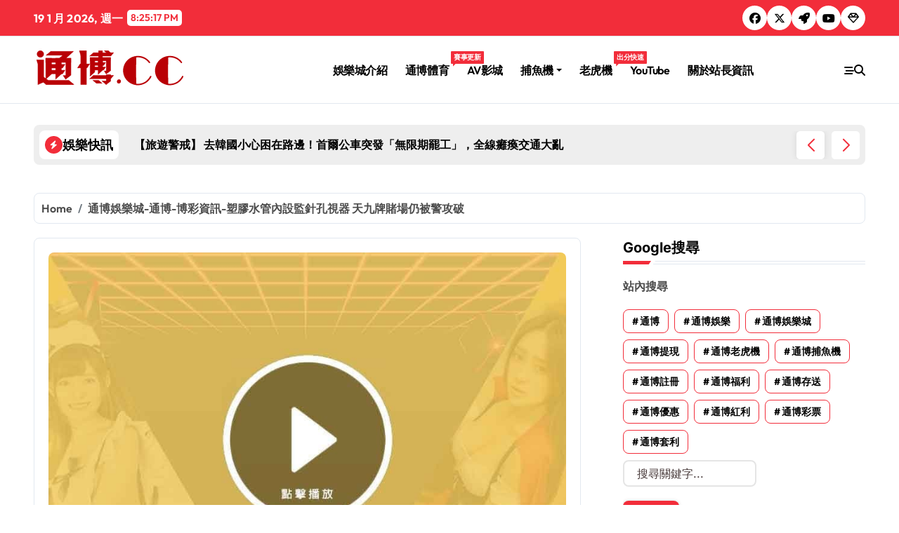

--- FILE ---
content_type: text/html; charset=UTF-8
request_url: https://xn--9krr72l.cc/%E9%80%9A%E5%8D%9A%E5%A8%9B%E6%A8%82%E5%9F%8E-%E9%80%9A%E5%8D%9A-%E5%8D%9A%E5%BD%A9%E8%B3%87%E8%A8%8A-%E5%A1%91%E8%86%A0%E6%B0%B4%E7%AE%A1%E5%85%A7%E8%A8%AD%E7%9B%A3%E9%87%9D%E5%AD%94%E8%A6%96.html
body_size: 22450
content:
<!-- =========================
  Page Breadcrumb   
============================== -->
<!DOCTYPE html>
<html lang="zh-TW" prefix="og: https://ogp.me/ns#">
<head>
    <meta charset="UTF-8">
    <meta name="viewport" content="width=device-width, initial-scale=1">
    <link rel="profile" href="https://gmpg.org/xfn/11">
    
<!-- Search Engine Optimization by Rank Math - https://rankmath.com/ -->
<title>通博娛樂城-通博-博彩資訊-塑膠水管內設監針孔視器 天九牌賭場仍被警攻破 - 通博娛樂城- Casino Coupon</title>
<meta name="description" content="通博娛樂城-通博-博彩資訊-塑膠水管內設監針孔視器 天九牌賭場仍被警攻破"/>
<meta name="robots" content="index, follow, max-snippet:-1, max-video-preview:-1, max-image-preview:large"/>
<link rel="canonical" href="https://xn--9krr72l.cc/%e9%80%9a%e5%8d%9a%e5%a8%9b%e6%a8%82%e5%9f%8e-%e9%80%9a%e5%8d%9a-%e5%8d%9a%e5%bd%a9%e8%b3%87%e8%a8%8a-%e5%a1%91%e8%86%a0%e6%b0%b4%e7%ae%a1%e5%85%a7%e8%a8%ad%e7%9b%a3%e9%87%9d%e5%ad%94%e8%a6%96.html" />
<meta property="og:locale" content="zh_TW" />
<meta property="og:type" content="article" />
<meta property="og:title" content="通博娛樂城-通博-博彩資訊-塑膠水管內設監針孔視器 天九牌賭場仍被警攻破 - 通博娛樂城- Casino Coupon" />
<meta property="og:description" content="通博娛樂城-通博-博彩資訊-塑膠水管內設監針孔視器 天九牌賭場仍被警攻破" />
<meta property="og:url" content="https://xn--9krr72l.cc/%e9%80%9a%e5%8d%9a%e5%a8%9b%e6%a8%82%e5%9f%8e-%e9%80%9a%e5%8d%9a-%e5%8d%9a%e5%bd%a9%e8%b3%87%e8%a8%8a-%e5%a1%91%e8%86%a0%e6%b0%b4%e7%ae%a1%e5%85%a7%e8%a8%ad%e7%9b%a3%e9%87%9d%e5%ad%94%e8%a6%96.html" />
<meta property="og:site_name" content="通博娛樂城- Casino Coupon" />
<meta property="article:tag" content="博彩資訊" />
<meta property="article:tag" content="塑膠水管" />
<meta property="article:tag" content="天九牌" />
<meta property="article:tag" content="天九牌賭場" />
<meta property="article:tag" content="娛樂城" />
<meta property="article:tag" content="監針孔視器" />
<meta property="article:tag" content="賭場" />
<meta property="article:tag" content="通博" />
<meta property="article:tag" content="通博娛樂" />
<meta property="article:tag" content="通博娛樂城" />
<meta property="article:tag" content="針孔視器" />
<meta property="article:section" content="娛樂城介紹" />
<meta property="og:image" content="https://xn--9krr72l.cc/wp-content/uploads/2022/04/20坪廠房擠40人-警方破獲新北天九牌賭場.jpg" />
<meta property="og:image:secure_url" content="https://xn--9krr72l.cc/wp-content/uploads/2022/04/20坪廠房擠40人-警方破獲新北天九牌賭場.jpg" />
<meta property="og:image:width" content="1024" />
<meta property="og:image:height" content="576" />
<meta property="og:image:alt" content="20坪廠房擠40人! 警方破獲新北天九牌賭場" />
<meta property="og:image:type" content="image/jpeg" />
<meta property="article:published_time" content="2023-05-03T04:47:35+08:00" />
<meta name="twitter:card" content="summary_large_image" />
<meta name="twitter:title" content="通博娛樂城-通博-博彩資訊-塑膠水管內設監針孔視器 天九牌賭場仍被警攻破 - 通博娛樂城- Casino Coupon" />
<meta name="twitter:description" content="通博娛樂城-通博-博彩資訊-塑膠水管內設監針孔視器 天九牌賭場仍被警攻破" />
<meta name="twitter:image" content="https://xn--9krr72l.cc/wp-content/uploads/2022/04/20坪廠房擠40人-警方破獲新北天九牌賭場.jpg" />
<meta name="twitter:label1" content="Written by" />
<meta name="twitter:data1" content="通博娛樂城" />
<meta name="twitter:label2" content="Time to read" />
<meta name="twitter:data2" content="Less than a minute" />
<script type="application/ld+json" class="rank-math-schema">{"@context":"https://schema.org","@graph":[{"@type":["Person","Organization"],"@id":"https://xn--9krr72l.cc/#person","name":"\u901a\u535a\u5a1b\u6a02\u57ce- Casino Coupon","logo":{"@type":"ImageObject","@id":"https://xn--9krr72l.cc/#logo","url":"https://xn--9krr72l.cc/wp-content/uploads/2025/03/cropped-\u901a\u535aCC_LOGO.png","contentUrl":"https://xn--9krr72l.cc/wp-content/uploads/2025/03/cropped-\u901a\u535aCC_LOGO.png","caption":"\u901a\u535a\u5a1b\u6a02\u57ce- Casino Coupon","inLanguage":"zh-TW","width":"217","height":"60"},"image":{"@type":"ImageObject","@id":"https://xn--9krr72l.cc/#logo","url":"https://xn--9krr72l.cc/wp-content/uploads/2025/03/cropped-\u901a\u535aCC_LOGO.png","contentUrl":"https://xn--9krr72l.cc/wp-content/uploads/2025/03/cropped-\u901a\u535aCC_LOGO.png","caption":"\u901a\u535a\u5a1b\u6a02\u57ce- Casino Coupon","inLanguage":"zh-TW","width":"217","height":"60"}},{"@type":"WebSite","@id":"https://xn--9krr72l.cc/#website","url":"https://xn--9krr72l.cc","name":"\u901a\u535a\u5a1b\u6a02\u57ce- Casino Coupon","alternateName":"\u901a\u535a\u5a1b\u6a02\u57ce","publisher":{"@id":"https://xn--9krr72l.cc/#person"},"inLanguage":"zh-TW"},{"@type":"ImageObject","@id":"https://xn--9krr72l.cc/wp-content/uploads/2022/04/20\u576a\u5ee0\u623f\u64e040\u4eba-\u8b66\u65b9\u7834\u7372\u65b0\u5317\u5929\u4e5d\u724c\u8ced\u5834.jpg","url":"https://xn--9krr72l.cc/wp-content/uploads/2022/04/20\u576a\u5ee0\u623f\u64e040\u4eba-\u8b66\u65b9\u7834\u7372\u65b0\u5317\u5929\u4e5d\u724c\u8ced\u5834.jpg","width":"1024","height":"576","caption":"20\u576a\u5ee0\u623f\u64e040\u4eba! \u8b66\u65b9\u7834\u7372\u65b0\u5317\u5929\u4e5d\u724c\u8ced\u5834","inLanguage":"zh-TW"},{"@type":"WebPage","@id":"https://xn--9krr72l.cc/%e9%80%9a%e5%8d%9a%e5%a8%9b%e6%a8%82%e5%9f%8e-%e9%80%9a%e5%8d%9a-%e5%8d%9a%e5%bd%a9%e8%b3%87%e8%a8%8a-%e5%a1%91%e8%86%a0%e6%b0%b4%e7%ae%a1%e5%85%a7%e8%a8%ad%e7%9b%a3%e9%87%9d%e5%ad%94%e8%a6%96.html#webpage","url":"https://xn--9krr72l.cc/%e9%80%9a%e5%8d%9a%e5%a8%9b%e6%a8%82%e5%9f%8e-%e9%80%9a%e5%8d%9a-%e5%8d%9a%e5%bd%a9%e8%b3%87%e8%a8%8a-%e5%a1%91%e8%86%a0%e6%b0%b4%e7%ae%a1%e5%85%a7%e8%a8%ad%e7%9b%a3%e9%87%9d%e5%ad%94%e8%a6%96.html","name":"\u901a\u535a\u5a1b\u6a02\u57ce-\u901a\u535a-\u535a\u5f69\u8cc7\u8a0a-\u5851\u81a0\u6c34\u7ba1\u5167\u8a2d\u76e3\u91dd\u5b54\u8996\u5668 \u5929\u4e5d\u724c\u8ced\u5834\u4ecd\u88ab\u8b66\u653b\u7834 - \u901a\u535a\u5a1b\u6a02\u57ce- Casino Coupon","datePublished":"2023-05-03T04:47:35+08:00","dateModified":"2023-05-03T04:47:35+08:00","isPartOf":{"@id":"https://xn--9krr72l.cc/#website"},"primaryImageOfPage":{"@id":"https://xn--9krr72l.cc/wp-content/uploads/2022/04/20\u576a\u5ee0\u623f\u64e040\u4eba-\u8b66\u65b9\u7834\u7372\u65b0\u5317\u5929\u4e5d\u724c\u8ced\u5834.jpg"},"inLanguage":"zh-TW"},{"@type":"Person","@id":"https://xn--9krr72l.cc/author/tbbadmin","name":"\u901a\u535a\u5a1b\u6a02\u57ce","url":"https://xn--9krr72l.cc/author/tbbadmin","image":{"@type":"ImageObject","@id":"https://secure.gravatar.com/avatar/3c6edd27161762ab2d24aba0eecb81c036630d9fc4716f8ce027b3160f85e4d6?s=96&amp;d=mm&amp;r=g","url":"https://secure.gravatar.com/avatar/3c6edd27161762ab2d24aba0eecb81c036630d9fc4716f8ce027b3160f85e4d6?s=96&amp;d=mm&amp;r=g","caption":"\u901a\u535a\u5a1b\u6a02\u57ce","inLanguage":"zh-TW"},"sameAs":["http://xn--9krr72l.cc"]},{"@type":"BlogPosting","headline":"\u901a\u535a\u5a1b\u6a02\u57ce-\u901a\u535a-\u535a\u5f69\u8cc7\u8a0a-\u5851\u81a0\u6c34\u7ba1\u5167\u8a2d\u76e3\u91dd\u5b54\u8996\u5668 \u5929\u4e5d\u724c\u8ced\u5834\u4ecd\u88ab\u8b66\u653b\u7834 - \u901a\u535a\u5a1b\u6a02\u57ce- Casino Coupon","datePublished":"2023-05-03T04:47:35+08:00","dateModified":"2023-05-03T04:47:35+08:00","articleSection":"\u5a1b\u6a02\u57ce\u4ecb\u7d39","author":{"@id":"https://xn--9krr72l.cc/author/tbbadmin","name":"\u901a\u535a\u5a1b\u6a02\u57ce"},"publisher":{"@id":"https://xn--9krr72l.cc/#person"},"description":"\u901a\u535a\u5a1b\u6a02\u57ce-\u901a\u535a-\u535a\u5f69\u8cc7\u8a0a-\u5851\u81a0\u6c34\u7ba1\u5167\u8a2d\u76e3\u91dd\u5b54\u8996\u5668 \u5929\u4e5d\u724c\u8ced\u5834\u4ecd\u88ab\u8b66\u653b\u7834","name":"\u901a\u535a\u5a1b\u6a02\u57ce-\u901a\u535a-\u535a\u5f69\u8cc7\u8a0a-\u5851\u81a0\u6c34\u7ba1\u5167\u8a2d\u76e3\u91dd\u5b54\u8996\u5668 \u5929\u4e5d\u724c\u8ced\u5834\u4ecd\u88ab\u8b66\u653b\u7834 - \u901a\u535a\u5a1b\u6a02\u57ce- Casino Coupon","@id":"https://xn--9krr72l.cc/%e9%80%9a%e5%8d%9a%e5%a8%9b%e6%a8%82%e5%9f%8e-%e9%80%9a%e5%8d%9a-%e5%8d%9a%e5%bd%a9%e8%b3%87%e8%a8%8a-%e5%a1%91%e8%86%a0%e6%b0%b4%e7%ae%a1%e5%85%a7%e8%a8%ad%e7%9b%a3%e9%87%9d%e5%ad%94%e8%a6%96.html#richSnippet","isPartOf":{"@id":"https://xn--9krr72l.cc/%e9%80%9a%e5%8d%9a%e5%a8%9b%e6%a8%82%e5%9f%8e-%e9%80%9a%e5%8d%9a-%e5%8d%9a%e5%bd%a9%e8%b3%87%e8%a8%8a-%e5%a1%91%e8%86%a0%e6%b0%b4%e7%ae%a1%e5%85%a7%e8%a8%ad%e7%9b%a3%e9%87%9d%e5%ad%94%e8%a6%96.html#webpage"},"image":{"@id":"https://xn--9krr72l.cc/wp-content/uploads/2022/04/20\u576a\u5ee0\u623f\u64e040\u4eba-\u8b66\u65b9\u7834\u7372\u65b0\u5317\u5929\u4e5d\u724c\u8ced\u5834.jpg"},"inLanguage":"zh-TW","mainEntityOfPage":{"@id":"https://xn--9krr72l.cc/%e9%80%9a%e5%8d%9a%e5%a8%9b%e6%a8%82%e5%9f%8e-%e9%80%9a%e5%8d%9a-%e5%8d%9a%e5%bd%a9%e8%b3%87%e8%a8%8a-%e5%a1%91%e8%86%a0%e6%b0%b4%e7%ae%a1%e5%85%a7%e8%a8%ad%e7%9b%a3%e9%87%9d%e5%ad%94%e8%a6%96.html#webpage"}}]}</script>
<!-- /Rank Math WordPress SEO plugin -->

<link rel="alternate" type="application/rss+xml" title="訂閱《通博娛樂城- Casino Coupon》&raquo; 資訊提供" href="https://xn--9krr72l.cc/feed" />
<link rel="alternate" type="application/rss+xml" title="訂閱《通博娛樂城- Casino Coupon》&raquo; 留言的資訊提供" href="https://xn--9krr72l.cc/comments/feed" />
<link rel="alternate" title="oEmbed (JSON)" type="application/json+oembed" href="https://xn--9krr72l.cc/wp-json/oembed/1.0/embed?url=https%3A%2F%2Fxn--9krr72l.cc%2F%25e9%2580%259a%25e5%258d%259a%25e5%25a8%259b%25e6%25a8%2582%25e5%259f%258e-%25e9%2580%259a%25e5%258d%259a-%25e5%258d%259a%25e5%25bd%25a9%25e8%25b3%2587%25e8%25a8%258a-%25e5%25a1%2591%25e8%2586%25a0%25e6%25b0%25b4%25e7%25ae%25a1%25e5%2585%25a7%25e8%25a8%25ad%25e7%259b%25a3%25e9%2587%259d%25e5%25ad%2594%25e8%25a6%2596.html" />
<link rel="alternate" title="oEmbed (XML)" type="text/xml+oembed" href="https://xn--9krr72l.cc/wp-json/oembed/1.0/embed?url=https%3A%2F%2Fxn--9krr72l.cc%2F%25e9%2580%259a%25e5%258d%259a%25e5%25a8%259b%25e6%25a8%2582%25e5%259f%258e-%25e9%2580%259a%25e5%258d%259a-%25e5%258d%259a%25e5%25bd%25a9%25e8%25b3%2587%25e8%25a8%258a-%25e5%25a1%2591%25e8%2586%25a0%25e6%25b0%25b4%25e7%25ae%25a1%25e5%2585%25a7%25e8%25a8%25ad%25e7%259b%25a3%25e9%2587%259d%25e5%25ad%2594%25e8%25a6%2596.html&#038;format=xml" />
<style id='wp-img-auto-sizes-contain-inline-css' type='text/css'>
img:is([sizes=auto i],[sizes^="auto," i]){contain-intrinsic-size:3000px 1500px}
/*# sourceURL=wp-img-auto-sizes-contain-inline-css */
</style>
<link rel='stylesheet' id='newsxo-theme-fonts-css' href='https://xn--9krr72l.cc/wp-content/fonts/382bdd075a23c156216dc3818d6dc013.css?ver=20201110' type='text/css' media='all' />
<style id='wp-emoji-styles-inline-css' type='text/css'>

	img.wp-smiley, img.emoji {
		display: inline !important;
		border: none !important;
		box-shadow: none !important;
		height: 1em !important;
		width: 1em !important;
		margin: 0 0.07em !important;
		vertical-align: -0.1em !important;
		background: none !important;
		padding: 0 !important;
	}
/*# sourceURL=wp-emoji-styles-inline-css */
</style>
<style id='wp-block-library-inline-css' type='text/css'>
:root{--wp-block-synced-color:#7a00df;--wp-block-synced-color--rgb:122,0,223;--wp-bound-block-color:var(--wp-block-synced-color);--wp-editor-canvas-background:#ddd;--wp-admin-theme-color:#007cba;--wp-admin-theme-color--rgb:0,124,186;--wp-admin-theme-color-darker-10:#006ba1;--wp-admin-theme-color-darker-10--rgb:0,107,160.5;--wp-admin-theme-color-darker-20:#005a87;--wp-admin-theme-color-darker-20--rgb:0,90,135;--wp-admin-border-width-focus:2px}@media (min-resolution:192dpi){:root{--wp-admin-border-width-focus:1.5px}}.wp-element-button{cursor:pointer}:root .has-very-light-gray-background-color{background-color:#eee}:root .has-very-dark-gray-background-color{background-color:#313131}:root .has-very-light-gray-color{color:#eee}:root .has-very-dark-gray-color{color:#313131}:root .has-vivid-green-cyan-to-vivid-cyan-blue-gradient-background{background:linear-gradient(135deg,#00d084,#0693e3)}:root .has-purple-crush-gradient-background{background:linear-gradient(135deg,#34e2e4,#4721fb 50%,#ab1dfe)}:root .has-hazy-dawn-gradient-background{background:linear-gradient(135deg,#faaca8,#dad0ec)}:root .has-subdued-olive-gradient-background{background:linear-gradient(135deg,#fafae1,#67a671)}:root .has-atomic-cream-gradient-background{background:linear-gradient(135deg,#fdd79a,#004a59)}:root .has-nightshade-gradient-background{background:linear-gradient(135deg,#330968,#31cdcf)}:root .has-midnight-gradient-background{background:linear-gradient(135deg,#020381,#2874fc)}:root{--wp--preset--font-size--normal:16px;--wp--preset--font-size--huge:42px}.has-regular-font-size{font-size:1em}.has-larger-font-size{font-size:2.625em}.has-normal-font-size{font-size:var(--wp--preset--font-size--normal)}.has-huge-font-size{font-size:var(--wp--preset--font-size--huge)}.has-text-align-center{text-align:center}.has-text-align-left{text-align:left}.has-text-align-right{text-align:right}.has-fit-text{white-space:nowrap!important}#end-resizable-editor-section{display:none}.aligncenter{clear:both}.items-justified-left{justify-content:flex-start}.items-justified-center{justify-content:center}.items-justified-right{justify-content:flex-end}.items-justified-space-between{justify-content:space-between}.screen-reader-text{border:0;clip-path:inset(50%);height:1px;margin:-1px;overflow:hidden;padding:0;position:absolute;width:1px;word-wrap:normal!important}.screen-reader-text:focus{background-color:#ddd;clip-path:none;color:#444;display:block;font-size:1em;height:auto;left:5px;line-height:normal;padding:15px 23px 14px;text-decoration:none;top:5px;width:auto;z-index:100000}html :where(.has-border-color){border-style:solid}html :where([style*=border-top-color]){border-top-style:solid}html :where([style*=border-right-color]){border-right-style:solid}html :where([style*=border-bottom-color]){border-bottom-style:solid}html :where([style*=border-left-color]){border-left-style:solid}html :where([style*=border-width]){border-style:solid}html :where([style*=border-top-width]){border-top-style:solid}html :where([style*=border-right-width]){border-right-style:solid}html :where([style*=border-bottom-width]){border-bottom-style:solid}html :where([style*=border-left-width]){border-left-style:solid}html :where(img[class*=wp-image-]){height:auto;max-width:100%}:where(figure){margin:0 0 1em}html :where(.is-position-sticky){--wp-admin--admin-bar--position-offset:var(--wp-admin--admin-bar--height,0px)}@media screen and (max-width:600px){html :where(.is-position-sticky){--wp-admin--admin-bar--position-offset:0px}}

/*# sourceURL=wp-block-library-inline-css */
</style><style id='wp-block-paragraph-inline-css' type='text/css'>
.is-small-text{font-size:.875em}.is-regular-text{font-size:1em}.is-large-text{font-size:2.25em}.is-larger-text{font-size:3em}.has-drop-cap:not(:focus):first-letter{float:left;font-size:8.4em;font-style:normal;font-weight:100;line-height:.68;margin:.05em .1em 0 0;text-transform:uppercase}body.rtl .has-drop-cap:not(:focus):first-letter{float:none;margin-left:.1em}p.has-drop-cap.has-background{overflow:hidden}:root :where(p.has-background){padding:1.25em 2.375em}:where(p.has-text-color:not(.has-link-color)) a{color:inherit}p.has-text-align-left[style*="writing-mode:vertical-lr"],p.has-text-align-right[style*="writing-mode:vertical-rl"]{rotate:180deg}
/*# sourceURL=https://xn--9krr72l.cc/wp-includes/blocks/paragraph/style.min.css */
</style>
<style id='global-styles-inline-css' type='text/css'>
:root{--wp--preset--aspect-ratio--square: 1;--wp--preset--aspect-ratio--4-3: 4/3;--wp--preset--aspect-ratio--3-4: 3/4;--wp--preset--aspect-ratio--3-2: 3/2;--wp--preset--aspect-ratio--2-3: 2/3;--wp--preset--aspect-ratio--16-9: 16/9;--wp--preset--aspect-ratio--9-16: 9/16;--wp--preset--color--black: #000000;--wp--preset--color--cyan-bluish-gray: #abb8c3;--wp--preset--color--white: #ffffff;--wp--preset--color--pale-pink: #f78da7;--wp--preset--color--vivid-red: #cf2e2e;--wp--preset--color--luminous-vivid-orange: #ff6900;--wp--preset--color--luminous-vivid-amber: #fcb900;--wp--preset--color--light-green-cyan: #7bdcb5;--wp--preset--color--vivid-green-cyan: #00d084;--wp--preset--color--pale-cyan-blue: #8ed1fc;--wp--preset--color--vivid-cyan-blue: #0693e3;--wp--preset--color--vivid-purple: #9b51e0;--wp--preset--gradient--vivid-cyan-blue-to-vivid-purple: linear-gradient(135deg,rgb(6,147,227) 0%,rgb(155,81,224) 100%);--wp--preset--gradient--light-green-cyan-to-vivid-green-cyan: linear-gradient(135deg,rgb(122,220,180) 0%,rgb(0,208,130) 100%);--wp--preset--gradient--luminous-vivid-amber-to-luminous-vivid-orange: linear-gradient(135deg,rgb(252,185,0) 0%,rgb(255,105,0) 100%);--wp--preset--gradient--luminous-vivid-orange-to-vivid-red: linear-gradient(135deg,rgb(255,105,0) 0%,rgb(207,46,46) 100%);--wp--preset--gradient--very-light-gray-to-cyan-bluish-gray: linear-gradient(135deg,rgb(238,238,238) 0%,rgb(169,184,195) 100%);--wp--preset--gradient--cool-to-warm-spectrum: linear-gradient(135deg,rgb(74,234,220) 0%,rgb(151,120,209) 20%,rgb(207,42,186) 40%,rgb(238,44,130) 60%,rgb(251,105,98) 80%,rgb(254,248,76) 100%);--wp--preset--gradient--blush-light-purple: linear-gradient(135deg,rgb(255,206,236) 0%,rgb(152,150,240) 100%);--wp--preset--gradient--blush-bordeaux: linear-gradient(135deg,rgb(254,205,165) 0%,rgb(254,45,45) 50%,rgb(107,0,62) 100%);--wp--preset--gradient--luminous-dusk: linear-gradient(135deg,rgb(255,203,112) 0%,rgb(199,81,192) 50%,rgb(65,88,208) 100%);--wp--preset--gradient--pale-ocean: linear-gradient(135deg,rgb(255,245,203) 0%,rgb(182,227,212) 50%,rgb(51,167,181) 100%);--wp--preset--gradient--electric-grass: linear-gradient(135deg,rgb(202,248,128) 0%,rgb(113,206,126) 100%);--wp--preset--gradient--midnight: linear-gradient(135deg,rgb(2,3,129) 0%,rgb(40,116,252) 100%);--wp--preset--font-size--small: 13px;--wp--preset--font-size--medium: 20px;--wp--preset--font-size--large: 36px;--wp--preset--font-size--x-large: 42px;--wp--preset--spacing--20: 0.44rem;--wp--preset--spacing--30: 0.67rem;--wp--preset--spacing--40: 1rem;--wp--preset--spacing--50: 1.5rem;--wp--preset--spacing--60: 2.25rem;--wp--preset--spacing--70: 3.38rem;--wp--preset--spacing--80: 5.06rem;--wp--preset--shadow--natural: 6px 6px 9px rgba(0, 0, 0, 0.2);--wp--preset--shadow--deep: 12px 12px 50px rgba(0, 0, 0, 0.4);--wp--preset--shadow--sharp: 6px 6px 0px rgba(0, 0, 0, 0.2);--wp--preset--shadow--outlined: 6px 6px 0px -3px rgb(255, 255, 255), 6px 6px rgb(0, 0, 0);--wp--preset--shadow--crisp: 6px 6px 0px rgb(0, 0, 0);}:where(.is-layout-flex){gap: 0.5em;}:where(.is-layout-grid){gap: 0.5em;}body .is-layout-flex{display: flex;}.is-layout-flex{flex-wrap: wrap;align-items: center;}.is-layout-flex > :is(*, div){margin: 0;}body .is-layout-grid{display: grid;}.is-layout-grid > :is(*, div){margin: 0;}:where(.wp-block-columns.is-layout-flex){gap: 2em;}:where(.wp-block-columns.is-layout-grid){gap: 2em;}:where(.wp-block-post-template.is-layout-flex){gap: 1.25em;}:where(.wp-block-post-template.is-layout-grid){gap: 1.25em;}.has-black-color{color: var(--wp--preset--color--black) !important;}.has-cyan-bluish-gray-color{color: var(--wp--preset--color--cyan-bluish-gray) !important;}.has-white-color{color: var(--wp--preset--color--white) !important;}.has-pale-pink-color{color: var(--wp--preset--color--pale-pink) !important;}.has-vivid-red-color{color: var(--wp--preset--color--vivid-red) !important;}.has-luminous-vivid-orange-color{color: var(--wp--preset--color--luminous-vivid-orange) !important;}.has-luminous-vivid-amber-color{color: var(--wp--preset--color--luminous-vivid-amber) !important;}.has-light-green-cyan-color{color: var(--wp--preset--color--light-green-cyan) !important;}.has-vivid-green-cyan-color{color: var(--wp--preset--color--vivid-green-cyan) !important;}.has-pale-cyan-blue-color{color: var(--wp--preset--color--pale-cyan-blue) !important;}.has-vivid-cyan-blue-color{color: var(--wp--preset--color--vivid-cyan-blue) !important;}.has-vivid-purple-color{color: var(--wp--preset--color--vivid-purple) !important;}.has-black-background-color{background-color: var(--wp--preset--color--black) !important;}.has-cyan-bluish-gray-background-color{background-color: var(--wp--preset--color--cyan-bluish-gray) !important;}.has-white-background-color{background-color: var(--wp--preset--color--white) !important;}.has-pale-pink-background-color{background-color: var(--wp--preset--color--pale-pink) !important;}.has-vivid-red-background-color{background-color: var(--wp--preset--color--vivid-red) !important;}.has-luminous-vivid-orange-background-color{background-color: var(--wp--preset--color--luminous-vivid-orange) !important;}.has-luminous-vivid-amber-background-color{background-color: var(--wp--preset--color--luminous-vivid-amber) !important;}.has-light-green-cyan-background-color{background-color: var(--wp--preset--color--light-green-cyan) !important;}.has-vivid-green-cyan-background-color{background-color: var(--wp--preset--color--vivid-green-cyan) !important;}.has-pale-cyan-blue-background-color{background-color: var(--wp--preset--color--pale-cyan-blue) !important;}.has-vivid-cyan-blue-background-color{background-color: var(--wp--preset--color--vivid-cyan-blue) !important;}.has-vivid-purple-background-color{background-color: var(--wp--preset--color--vivid-purple) !important;}.has-black-border-color{border-color: var(--wp--preset--color--black) !important;}.has-cyan-bluish-gray-border-color{border-color: var(--wp--preset--color--cyan-bluish-gray) !important;}.has-white-border-color{border-color: var(--wp--preset--color--white) !important;}.has-pale-pink-border-color{border-color: var(--wp--preset--color--pale-pink) !important;}.has-vivid-red-border-color{border-color: var(--wp--preset--color--vivid-red) !important;}.has-luminous-vivid-orange-border-color{border-color: var(--wp--preset--color--luminous-vivid-orange) !important;}.has-luminous-vivid-amber-border-color{border-color: var(--wp--preset--color--luminous-vivid-amber) !important;}.has-light-green-cyan-border-color{border-color: var(--wp--preset--color--light-green-cyan) !important;}.has-vivid-green-cyan-border-color{border-color: var(--wp--preset--color--vivid-green-cyan) !important;}.has-pale-cyan-blue-border-color{border-color: var(--wp--preset--color--pale-cyan-blue) !important;}.has-vivid-cyan-blue-border-color{border-color: var(--wp--preset--color--vivid-cyan-blue) !important;}.has-vivid-purple-border-color{border-color: var(--wp--preset--color--vivid-purple) !important;}.has-vivid-cyan-blue-to-vivid-purple-gradient-background{background: var(--wp--preset--gradient--vivid-cyan-blue-to-vivid-purple) !important;}.has-light-green-cyan-to-vivid-green-cyan-gradient-background{background: var(--wp--preset--gradient--light-green-cyan-to-vivid-green-cyan) !important;}.has-luminous-vivid-amber-to-luminous-vivid-orange-gradient-background{background: var(--wp--preset--gradient--luminous-vivid-amber-to-luminous-vivid-orange) !important;}.has-luminous-vivid-orange-to-vivid-red-gradient-background{background: var(--wp--preset--gradient--luminous-vivid-orange-to-vivid-red) !important;}.has-very-light-gray-to-cyan-bluish-gray-gradient-background{background: var(--wp--preset--gradient--very-light-gray-to-cyan-bluish-gray) !important;}.has-cool-to-warm-spectrum-gradient-background{background: var(--wp--preset--gradient--cool-to-warm-spectrum) !important;}.has-blush-light-purple-gradient-background{background: var(--wp--preset--gradient--blush-light-purple) !important;}.has-blush-bordeaux-gradient-background{background: var(--wp--preset--gradient--blush-bordeaux) !important;}.has-luminous-dusk-gradient-background{background: var(--wp--preset--gradient--luminous-dusk) !important;}.has-pale-ocean-gradient-background{background: var(--wp--preset--gradient--pale-ocean) !important;}.has-electric-grass-gradient-background{background: var(--wp--preset--gradient--electric-grass) !important;}.has-midnight-gradient-background{background: var(--wp--preset--gradient--midnight) !important;}.has-small-font-size{font-size: var(--wp--preset--font-size--small) !important;}.has-medium-font-size{font-size: var(--wp--preset--font-size--medium) !important;}.has-large-font-size{font-size: var(--wp--preset--font-size--large) !important;}.has-x-large-font-size{font-size: var(--wp--preset--font-size--x-large) !important;}
/*# sourceURL=global-styles-inline-css */
</style>

<style id='classic-theme-styles-inline-css' type='text/css'>
/*! This file is auto-generated */
.wp-block-button__link{color:#fff;background-color:#32373c;border-radius:9999px;box-shadow:none;text-decoration:none;padding:calc(.667em + 2px) calc(1.333em + 2px);font-size:1.125em}.wp-block-file__button{background:#32373c;color:#fff;text-decoration:none}
/*# sourceURL=/wp-includes/css/classic-themes.min.css */
</style>
<link rel='stylesheet' id='all-css-css' href='https://xn--9krr72l.cc/wp-content/themes/newsxo/assets/css/all.css?ver=6.9' type='text/css' media='all' />
<link rel='stylesheet' id='dark-css' href='https://xn--9krr72l.cc/wp-content/themes/newsxo/assets/css/colors/dark.css?ver=6.9' type='text/css' media='all' />
<link rel='stylesheet' id='default-color-css' href='https://xn--9krr72l.cc/wp-content/themes/newsxo/assets/css/colors/default-color.css?ver=6.9' type='text/css' media='all' />
<link rel='stylesheet' id='core-css' href='https://xn--9krr72l.cc/wp-content/themes/newsxo/assets/css/sass/core.css?ver=6.9' type='text/css' media='all' />
<link rel='stylesheet' id='core-rtl-css' href='https://xn--9krr72l.cc/wp-content/themes/newsxo/assets/css/sass/core-rtl.css?ver=6.9' type='text/css' media='all' />
<link rel='stylesheet' id='newsxo-style-css' href='https://xn--9krr72l.cc/wp-content/themes/newsxo/style.css?ver=6.9' type='text/css' media='all' />
<style id='newsxo-style-inline-css' type='text/css'>
.bs-slide .inner .title { font-size: 36px !important;} .multi-post-widget .bs-blog-post.three.bsm .title { font-size: 16px !important;} 
/*# sourceURL=newsxo-style-inline-css */
</style>
<link rel='stylesheet' id='wp-core-css' href='https://xn--9krr72l.cc/wp-content/themes/newsxo/assets/css/sass/wp-core.css?ver=6.9' type='text/css' media='all' />
<link rel='stylesheet' id='swiper-bundle-css-css' href='https://xn--9krr72l.cc/wp-content/themes/newsxo/assets/css/swiper-bundle.css?ver=6.9' type='text/css' media='all' />
<link rel='stylesheet' id='menu-core-css-css' href='https://xn--9krr72l.cc/wp-content/themes/newsxo/assets/css/sm-core-css.css?ver=6.9' type='text/css' media='all' />
<link rel='stylesheet' id='smartmenus-css' href='https://xn--9krr72l.cc/wp-content/themes/newsxo/assets/css/sm-clean.css?ver=6.9' type='text/css' media='all' />
<script type="text/javascript" src="https://xn--9krr72l.cc/wp-includes/js/jquery/jquery.min.js?ver=3.7.1" id="jquery-core-js"></script>
<script type="text/javascript" src="https://xn--9krr72l.cc/wp-includes/js/jquery/jquery-migrate.min.js?ver=3.4.1" id="jquery-migrate-js"></script>
<script type="text/javascript" src="https://xn--9krr72l.cc/wp-content/themes/newsxo/assets/js/navigation.js?ver=6.9" id="newsxo-navigation-js"></script>
<script type="text/javascript" src="https://xn--9krr72l.cc/wp-content/themes/newsxo/assets/js/swiper-bundle.js?ver=6.9" id="swiper-bundle-js"></script>
<script type="text/javascript" src="https://xn--9krr72l.cc/wp-content/themes/newsxo/assets/js/hc-sticky.js?ver=6.9" id="sticky-js-js"></script>
<script type="text/javascript" src="https://xn--9krr72l.cc/wp-content/themes/newsxo/assets/js/jquery.sticky.js?ver=6.9" id="sticky-header-js-js"></script>
<script type="text/javascript" src="https://xn--9krr72l.cc/wp-content/themes/newsxo/assets/js/jquery.smartmenus.js?ver=6.9" id="smartmenus-js-js"></script>
<script type="text/javascript" src="https://xn--9krr72l.cc/wp-content/themes/newsxo/assets/js/jquery.cookie.min.js?ver=6.9" id="jquery-cookie-js"></script>
<link rel="https://api.w.org/" href="https://xn--9krr72l.cc/wp-json/" /><link rel="alternate" title="JSON" type="application/json" href="https://xn--9krr72l.cc/wp-json/wp/v2/posts/10210" /><link rel="EditURI" type="application/rsd+xml" title="RSD" href="https://xn--9krr72l.cc/xmlrpc.php?rsd" />
<meta name="generator" content="WordPress 6.9" />
<link rel='shortlink' href='https://xn--9krr72l.cc/?p=10210' />
        <style>
            .bs-blog-post p:nth-of-type(1)::first-letter {
                display: none;
            }
        </style>
            <style type="text/css">
            
                .site-title,
                .site-description {
                    position: absolute;
                    clip: rect(1px, 1px, 1px, 1px);
                }

                    </style>
        <link rel="icon" href="https://xn--9krr72l.cc/wp-content/uploads/2025/03/cropped-favicon-152x152-1-2-32x32.png" sizes="32x32" />
<link rel="icon" href="https://xn--9krr72l.cc/wp-content/uploads/2025/03/cropped-favicon-152x152-1-2-192x192.png" sizes="192x192" />
<link rel="apple-touch-icon" href="https://xn--9krr72l.cc/wp-content/uploads/2025/03/cropped-favicon-152x152-1-2-180x180.png" />
<meta name="msapplication-TileImage" content="https://xn--9krr72l.cc/wp-content/uploads/2025/03/cropped-favicon-152x152-1-2-270x270.png" />
		<style type="text/css" id="wp-custom-css">
			
@media screen and (min-width: 900px) {
    .newbtnfixd {
        display: none !important;
    }
}
.newbtnfixd {
    position: fixed;
    width: 100%;
    left: -1em;
    top: 85vh;
    height: auto;
    max-width: 100%;
    z-index: 999;
    bottom: 0;
}

#tab01 li {
    width: 33.33%;
}

#tab01 {
    width: 100%;
    display: block;
  
    overflow: hidden;
 
 
    z-index: 1;
    border-bottom-left-radius: 0px;
    border-bottom-right-radius: 0px;
    background: rgba(7, 7, 7, 0);
}

.tabpro {
    width: 100%;
}

#tab01 li {
    text-align: center;
  
    height: 42px;
    line-height: 42px;
    display: inline-block;
    float: left;
    font-size: 16px;
    cursor: pointer;
    background: rgba(255, 255, 255, 0);
}.bs-blog-post.single .bs-header .title {
    font-size: 24px !important;
    font-weight: 700;
    display: block;
}

.player_wrapper {
 position:relative;
 width:100%;
}
.player_wrapper iframe {
 position:absolute;
 top:0;
 left:0;
 width:100%;
 height:100%
}

.button {
    display: inline-block;
    text-align: center;
    vertical-align: middle;
    padding: 12px 24px;
    border: 1px solid #a12727;
    border-radius: 8px;
    background: #ff4a4a;
    background: -webkit-gradient(linear, left top, left bottom, from(#ff4a4a), to(#992727));
    background: -moz-linear-gradient(top, #ff4a4a, #992727);
    background: linear-gradient(to bottom, #ff4a4a, #992727);
    font: normal normal bold 20px arial;
    color: #ffffff;
    text-decoration: none;
}
.button:hover,
.button:focus {
    background: #ff5959;
    background: -webkit-gradient(linear, left top, left bottom, from(#ff5959), to(#b62f2f));
    background: -moz-linear-gradient(top, #ff5959, #b62f2f);
    background: linear-gradient(to bottom, #ff5959, #b62f2f);
    color: #ffffff;
    text-decoration: none;
}
.button:active {
    background: #982727;
    background: -webkit-gradient(linear, left top, left bottom, from(#982727), to(#982727));
    background: -moz-linear-gradient(top, #982727, #982727);
    background: linear-gradient(to bottom, #982727, #982727);
}
.button:before{
    content:  "\0000a0";
    display: inline-block;
    height: 24px;
    width: 24px;
    line-height: 24px;
    margin: 0 4px -6px -4px;
    position: relative;
    top: 0px;
    left: 1px;
    background: url("[data-uri]") no-repeat left center transparent;
    background-size: 100% 100%;
}		</style>
			<!-- Global site tag (gtag.js) - Google Analytics -->
<script async src="https://www.googletagmanager.com/gtag/js?id=G-9J3QQFG7F9"></script>
<script>
  window.dataLayer = window.dataLayer || [];
  function gtag(){dataLayer.push(arguments);}
  gtag('js', new Date());

  gtag('config', 'G-9J3QQFG7F9');
</script>
</head>

<body class="wp-singular post-template-default single single-post postid-10210 single-format-standard wp-custom-logo wp-embed-responsive wp-theme-newsxo wide  ta-hide-date-author-in-list defaultcolor" >

<div id="page" class="site">
    <a class="skip-link screen-reader-text" href="#content">
        Skip to content    </a>

    <!--wrapper-->
    <div class="wrapper" id="custom-background-css">
    <!--==================== Header ====================-->
      <header class="bs-headtwo">
    <!-- Main Menu Area-->
    <div class="bs-head-detail d-none d-lg-flex">
        <!--top-bar-->
    <div class="container">
      <div class="row align-items-center">
          <!--col-md-5-->
          <div class="col-md-12 col-xs-12">
            <div class="tobbar-right d-flex-space flex-wrap ">
              <div class="top-date ms-1">            <span class="day">
                19 1 月  2026, 週一            </span>
                        <span id="time" class="time"></span>
        </div>  <ul class="bs-social">
            <li>
          <a target="_blank" href="https://www.facebook.com/profile.php?id=100091127691027">
            <i class="fab fa-facebook"></i>
          </a>
        </li>
                <li>
          <a target="_blank" href="https://twitter.com/cc63990051/status/1387614621507497985">
            <i class="fa-brands fa-x-twitter"></i>
          </a>
        </li>
                <li>
          <a target="_blank" href="https://play948.com/tb/">
            <i class="fas fa-rocket"></i>
          </a>
        </li>
                <li>
          <a target="_blank" href="https://www.youtube.com/channel/UC78flrSl5TW3VFwGwO97rKw">
            <i class="fab fa-youtube"></i>
          </a>
        </li>
                <li>
          <a target="_blank" href="https://play948.com/dl/">
            <i class="far fa-gem"></i>
          </a>
        </li>
        </ul>          </div>
        </div>
        <!--/col-md-5-->
      </div>
    </div>
    <!--/top-bar-->
        </div>
        <div class="bs-menu-full sticky-header">
      <div class="inner">
        <div class="container">
          <div class="main d-flex align-center">
            
            <!-- logo Area-->
            <!-- logo-->
<div class="logo">
  <div class="site-logo">
    <a href="https://xn--9krr72l.cc/" class="navbar-brand" rel="home"><img width="217" height="60" src="https://xn--9krr72l.cc/wp-content/uploads/2025/03/cropped-通博CC_LOGO.png" class="custom-logo" alt="通博娛樂城- Casino Coupon" decoding="async" /></a>  </div>
  <div class="site-branding-text d-none">
      <p class="site-title"> <a href="https://xn--9krr72l.cc/" rel="home">通博娛樂城- Casino Coupon</a></p>
        <p class="site-description">通博.cc 為阿天代理的博弈平台,娛樂城評價最佳線上娛樂網站,引進國際品牌老虎機、捕魚機、歐博、沙龍真人百家樂、體育投注、六合彩票..等各式線上博奕遊戲-BS老虎機、真人百家樂、體育賭盤、資金安全，各式線上博奕遊戲,優惠最多,24小時線上客服給您最棒的服務</p>
  </div>
</div><!-- /logo-->
            <!-- /logo Area-->

            <!-- Main Menu Area-->
             
    <div class="navbar-wp">
      <button class="menu-btn">
        <span class="icon-bar"></span>
        <span class="icon-bar"></span>
        <span class="icon-bar"></span>
      </button>
      <nav id="main-nav" class="nav-wp justify-center">
                <!-- Sample menu definition -->
        <ul id="menu-%e6%9c%80%e6%96%b0" class="sm sm-clean"><li id="menu-item-22560" class="menu-item menu-item-type-taxonomy menu-item-object-category current-post-ancestor current-menu-parent current-post-parent menu-item-22560"><a class="nav-link" title="娛樂城介紹" href="https://xn--9krr72l.cc/category/%e5%a8%9b%e6%a8%82%e5%9f%8e%e4%bb%8b%e7%b4%b9">娛樂城介紹</a></li>
<li id="menu-item-22561" class="menu-item menu-item-type-taxonomy menu-item-object-category menu-item-22561"><a class="nav-link" title="通博體育" href="https://xn--9krr72l.cc/category/%e9%ab%94%e8%82%b2%e7%8f%be%e9%87%91%e7%90%83%e7%89%88">通博體育<span class="menu-link-description">賽事更新</span></a></li>
<li id="menu-item-22558" class="menu-item menu-item-type-custom menu-item-object-custom menu-item-22558"><a class="nav-link" title="AV影城" href="/v/">AV影城</a></li>
<li id="menu-item-25383" class="menu-item menu-item-type-custom menu-item-object-custom menu-item-has-children menu-item-25383 dropdown"><a class="nav-link" title="捕魚機" href="/category/%e6%8d%95%e9%ad%9a%e6%a9%9f" data-toggle="dropdown" class="dropdown-toggle">捕魚機 </a>
<ul role="menu" class=" dropdown-menu">
	<li id="menu-item-25384" class="menu-item menu-item-type-custom menu-item-object-custom menu-item-25384"><a class="dropdown-item" title="捕魚技巧大全" href="/通博-捕魚機技巧.html">捕魚技巧大全</a></li>
	<li id="menu-item-25380" class="menu-item menu-item-type-custom menu-item-object-custom menu-item-25380"><a class="dropdown-item" title="RTG捕魚" href="/通博-rtg捕魚-老虎機-realtime-gaming.html">RTG捕魚</a></li>
	<li id="menu-item-25382" class="menu-item menu-item-type-custom menu-item-object-custom menu-item-25382"><a class="dropdown-item" title="PT捕魚" href="/通博-pt-捕魚多福-捕魚機-playtech.html">PT捕魚</a></li>
	<li id="menu-item-25381" class="menu-item menu-item-type-custom menu-item-object-custom menu-item-25381"><a class="dropdown-item" title="SP捕魚" href="/通博-sp-魚樂無窮-捕魚機-simpleplay.html">SP捕魚</a></li>
	<li id="menu-item-25379" class="menu-item menu-item-type-custom menu-item-object-custom menu-item-25379"><a class="dropdown-item" title="SPG捕魚" href="/通博-spg-slots-捕魚天王-老虎機-spadegaming.html">SPG捕魚</a></li>
</ul>
</li>
<li id="menu-item-22562" class="menu-item menu-item-type-taxonomy menu-item-object-category menu-item-22562"><a class="nav-link" title="老虎機" href="https://xn--9krr72l.cc/category/%e8%80%81%e8%99%8e%e6%a9%9f">老虎機<span class="menu-link-description">出分快速</span></a></li>
<li id="menu-item-22559" class="menu-item menu-item-type-custom menu-item-object-custom menu-item-22559"><a class="nav-link" title="YouTube" href="https://www.youtube.com/channel/UC78flrSl5TW3VFwGwO97rKw">YouTube</a></li>
<li id="menu-item-25399" class="menu-item menu-item-type-post_type menu-item-object-post menu-item-25399"><a class="nav-link" title="關於站長資訊" href="https://xn--9krr72l.cc/%e7%ab%99%e9%95%b7-%e9%97%9c%e6%96%bc%e7%ab%99%e9%95%b7%e8%b3%87%e8%a8%8a.html">關於站長資訊</a></li>
</ul>      </nav> 
    </div>
              <!-- /Main Menu Area-->

            <!-- Right Area-->
            <div class="right-nav">
    <!-- Off Canvas -->
      <div class="hedaer-offcanvas d-none d-lg-block">
        <button class="offcanvas-trigger" bs-data-clickable-end="true">
          <i class="fa-solid fa-bars-staggered"></i>
        </button>
      </div>
    <!-- /Off Canvas -->
    
        <!-- search-->
      <a class="msearch element" href="#" bs-search-clickable="true">
        <i class="fa-solid fa-magnifying-glass"></i>
      </a>
      <!-- /search-->
    </div>
            <!-- Right-->
          </div><!-- /main-->
        </div><!-- /container-->
      </div><!-- /inner-->
    </div><!-- /Main Menu Area-->
  </header>
    <!--news ticker start-->
    <div class="bs-latest-ticker-news">
         <!--container-->
 <div class="container">
  <!-- bs-latest-news -->
  <div class="bs-latest-news">
          <div class="bn_title">
        <h5 class="title"><i class="fas fa-bolt"></i><span>娛樂快訊</span></h5>
      </div>
        <!-- bs-latest-news_slider -->
    <div class="bs-latest-news-slider swipe bs swiper-container">
      <div class="swiper-wrapper">
                    <div class="swiper-slide">
              <a href="https://xn--9krr72l.cc/%e9%80%9a%e5%8d%9a%e5%a8%9b%e6%a8%82%e5%9f%8e-%e5%9c%8b%e9%9a%9b%e6%96%b0%e8%81%9e-%e3%80%90%e6%97%85%e9%81%8a%e8%ad%a6%e6%88%92%e3%80%91-%e5%8e%bb%e9%9f%93%e5%9c%8b%e5%b0%8f%e5%bf%83%e5%9b%b0.html">
                <span>【旅遊警戒】 去韓國小心困在路邊！首爾公車突發「無限期罷工」，全線癱瘓交通大亂</span>
              </a>
            </div> 
                        <div class="swiper-slide">
              <a href="https://xn--9krr72l.cc/%e9%80%9a%e5%8d%9a%e5%a8%9b%e6%a8%82%e5%9f%8e-%e5%9c%8b%e9%9a%9b%e6%96%b0%e8%81%9e-%e3%80%90%e5%ae%87%e5%ae%99%e5%b7%a8%e6%80%aa%e3%80%91-%e6%99%82%e9%80%9f360%e8%90%ac%e5%85%ac%e9%87%8c%ef%bc%81.html">
                <span>【宇宙巨怪】 時速360萬公里！韋伯望遠鏡拍下「逃跑黑洞」，身後拖著20萬光年星雲奇觀</span>
              </a>
            </div> 
                        <div class="swiper-slide">
              <a href="https://xn--9krr72l.cc/%e9%80%9a%e5%8d%9a%e5%a8%9b%e6%a8%82%e5%9f%8e-%e5%9c%8b%e9%9a%9b%e6%96%b0%e8%81%9e-%e3%80%90%e8%b1%aa%e9%96%80%e5%99%a9%e8%80%97%e3%80%91-%e5%84%84%e8%90%ac%e8%ba%ab%e5%ae%b6%e6%8f%9b%e4%b8%8d.html">
                <span>【豪門噩耗】 億萬身家換不回命！日本鹿島建設前副社長登山意外，魂斷深山震驚政商界</span>
              </a>
            </div> 
                        <div class="swiper-slide">
              <a href="https://xn--9krr72l.cc/%e9%80%9a%e5%8d%9a%e5%a8%9b%e6%a8%82%e5%9f%8e-%e5%9c%8b%e9%9a%9b%e6%96%b0%e8%81%9e-%e3%80%90%e9%96%8b%e6%88%b0%e9%82%8a%e7%b7%a3%e3%80%91-%e4%bc%8a%e6%9c%97%e6%b1%82%e5%92%8c%e8%ab%87%e4%b9%9f.html">
                <span>【開戰邊緣】 伊朗求和談也沒用！外媒驚爆川普「先炸再說」：談判前恐先發動毀滅突襲</span>
              </a>
            </div> 
                        <div class="swiper-slide">
              <a href="https://xn--9krr72l.cc/%e9%80%9a%e5%8d%9a%e5%a8%9b%e6%a8%82%e5%9f%8e-%e5%9c%8b%e9%9a%9b%e6%96%b0%e8%81%9e-%e3%80%90ai%e6%88%b0%e7%88%ad%e3%80%91-%e9%a6%ac%e6%96%af%e5%85%8bgrok%e6%ae%ba%e9%80%b2%e4%ba%94%e8%a7%92%e5%a4%a7.html">
                <span>【AI戰爭】 馬斯克Grok殺進五角大廈！美軍新掌門人豪氣預言：我們將掌控地表最強AI</span>
              </a>
            </div> 
             
      </div>
      <div class="bs-latest-news-nav">
        <div class="swiper-button-next"></div>
        <div class="swiper-button-prev"></div>
      </div>
    </div>
    <!-- // bs-latest-news_slider -->
  </div>
  <!-- bs-latest-news -->
  </div><!--/container-->
      </div>
    <!--news ticker end-->
    <main id="content" class="single-class content">
  <!--/container--><div class="newbtnfixd">
                <div class="tabpro">
                    <ul id="tab01">
                  
                        <a href="https://xn--9krr72l.cc/play.php" target="_blank" title="註冊通博">
                            <li class="product-tab product-text-item" style="width: 100%; background-color: #b30b0b; color: #fff;">
                                <strong>註冊通博</strong>
                            </li>
                        </a>
                    </ul>
                </div>
            </div>
    <div class="container"> 
      <!--==================== breadcrumb section ====================-->
        <div class="bs-card-box page-entry-title">            <div class="bs-breadcrumb-section">
                <div class="overlay">
                    <div class="row">
                        <nav aria-label="breadcrumb">
                            <ol class="breadcrumb">
                                <div role="navigation" aria-label="Breadcrumbs" class="breadcrumb-trail breadcrumbs" itemprop="breadcrumb"><ul class="breadcrumb trail-items" itemscope itemtype="http://schema.org/BreadcrumbList"><meta name="numberOfItems" content="2" /><meta name="itemListOrder" content="Ascending" /><li itemprop="itemListElement breadcrumb-item" itemscope itemtype="http://schema.org/ListItem" class="trail-item breadcrumb-item  trail-begin"><a href="https://xn--9krr72l.cc" rel="home" itemprop="item"><span itemprop="name">Home</span></a><meta itemprop="position" content="1" /></li><li itemprop="itemListElement breadcrumb-item" itemscope itemtype="http://schema.org/ListItem" class="trail-item breadcrumb-item  trail-end"><span itemprop="name"><span itemprop="name">通博娛樂城-通博-博彩資訊-塑膠水管內設監針孔視器 天九牌賭場仍被警攻破</span></span><meta itemprop="position" content="2" /></li></ul></div> 
                            </ol>
                        </nav>
                    </div>
                </div>
            </div>
        </div>      <!--row-->
        <div class="row"> 
                  
        <div class="col-lg-8 content-right"> 
                     <div class="bs-blog-post bshre single"> 
            <div class="bs-header">
                <div style="clear:both"></div>
                <div id="tb-slot-machine-tb"></div>
                <div style="clear:both"></div>
                                <div class="bs-blog-category one">
                                            <a href="https://xn--9krr72l.cc/category/%e5%a8%9b%e6%a8%82%e5%9f%8e%e4%bb%8b%e7%b4%b9" style="--cat-color:#ff0000" id="category_7_color" >
                            娛樂城介紹                        </a>
                                    </div>
                                    <h1 class="title" title="通博娛樂城-通博-博彩資訊-塑膠水管內設監針孔視器 天九牌賭場仍被警攻破">
                        通博娛樂城-通博-博彩資訊-塑膠水管內設監針孔視器 天九牌賭場仍被警攻破                    </h1> 
                                            <div class="bs-info-author-block">
                            <div class="bs-blog-meta mb-0">
                                                    <span class="bs-blog-date">
                <a href="https://xn--9krr72l.cc/2023/05"><time datetime="">5 月 3, 2023</time></a>
            </span>
                        <span class="newsxo-tags tag-links">
                #<a href="https://xn--9krr72l.cc/tag/%e5%8d%9a%e5%bd%a9%e8%b3%87%e8%a8%8a">博彩資訊</a> #<a href="https://xn--9krr72l.cc/tag/%e5%a1%91%e8%86%a0%e6%b0%b4%e7%ae%a1">塑膠水管</a> #<a href="https://xn--9krr72l.cc/tag/%e5%a4%a9%e4%b9%9d%e7%89%8c">天九牌</a> #<a href="https://xn--9krr72l.cc/tag/%e5%a4%a9%e4%b9%9d%e7%89%8c%e8%b3%ad%e5%a0%b4">天九牌賭場</a> #<a href="https://xn--9krr72l.cc/tag/%e5%a8%9b%e6%a8%82%e5%9f%8e">娛樂城</a> #<a href="https://xn--9krr72l.cc/tag/%e7%9b%a3%e9%87%9d%e5%ad%94%e8%a6%96%e5%99%a8">監針孔視器</a> #<a href="https://xn--9krr72l.cc/tag/%e8%b3%ad%e5%a0%b4">賭場</a> #<a href="https://xn--9krr72l.cc/tag/%e9%80%9a%e5%8d%9a">通博</a> #<a href="https://xn--9krr72l.cc/tag/%e9%80%9a%e5%8d%9a%e5%a8%9b%e6%a8%82">通博娛樂</a> #<a href="https://xn--9krr72l.cc/tag/%e9%80%9a%e5%8d%9a%e5%a8%9b%e6%a8%82%e5%9f%8e">通博娛樂城</a> #<a href="https://xn--9krr72l.cc/tag/%e9%87%9d%e5%ad%94%e8%a6%96%e5%99%a8">針孔視器</a>            </span>
                                    </div>
                        </div>
                    <div class="bs-blog-thumb"><img width="1024" height="576" src="https://xn--9krr72l.cc/wp-content/uploads/2022/04/20坪廠房擠40人-警方破獲新北天九牌賭場.jpg" class=" wp-post-image" alt="20坪廠房擠40人! 警方破獲新北天九牌賭場" decoding="async" fetchpriority="high" srcset="https://xn--9krr72l.cc/wp-content/uploads/2022/04/20坪廠房擠40人-警方破獲新北天九牌賭場.jpg 1024w, https://xn--9krr72l.cc/wp-content/uploads/2022/04/20坪廠房擠40人-警方破獲新北天九牌賭場-300x169.jpg 300w, https://xn--9krr72l.cc/wp-content/uploads/2022/04/20坪廠房擠40人-警方破獲新北天九牌賭場-768x432.jpg 768w" sizes="(max-width: 1024px) 100vw, 1024px" /></div>            </div>
            <article class="small single">
                <p><strong><span style="font-size: 2em; color: #ff0000;" title="通博娛樂城-通博-博彩資訊-塑膠水管內設監針孔視器 天九牌賭場仍被警攻破">通博娛樂城-通博-博彩資訊-塑膠水管內設監針孔視器 天九牌賭場仍被警攻破</span></strong></p>
<p><img decoding="async" src="https://yimg.cc/images/2023/05/01/----8572b03395d1b9eb.jpg" alt="通博娛樂城-通博-博彩資訊-塑膠水管內設監針孔視器 天九牌賭場仍被警攻破" border="0" /><br />
警方查扣各類賭博用贓證物。（記者劉慶侯翻攝）</p>
<p>2023/04/26 12:41<br />
〔記者劉慶侯／台北報導〕台北市警北投分局利用北市昨日執行「靖成專案」行動，破獲轄內文林路一處隱藏在民宅的大型天九牌地下賭場，逮獲劉姓負責人及3名員工和17位賭客，訊後依法移送士林地檢署偵辦。</p>
<p>警方表示，60歲的劉姓負責人，是租賃文林路的一處民宅充當流動賭場，並為防制被警方查緝，在住處周邊的塑膠水管挖孔，暗中設置針孔型監視器，以便監控屋外有無可疑人士逗留或逡巡。</p>
<p>北市警局督察室是接獲情資，指出有賭場藏身於文林北路某民宅內，但在蒐證過程中屢屢被發現，於是通報北投分局配合調派警力協助清查。</p>
<p>警方昨日晚間確認該處人流異常聚集，於是持搜索票破門入內實施搜索，現場查獲賭場負責人及工作人員，賭客17人，共計21人，查扣抽頭現金2萬1500元、賭資6萬1700元及查扣相關供賭證物一批。</p>
<p>警方調查，劉姓男子沒有幫派或角頭背景，全案依賭博罪嫌將負責人及員工移送士林地方檢察署偵辦，賭客依社會秩序維護法裁罰。<br />
<img decoding="async" src="https://yimg.cc/images/2023/05/01/----2c02967583dcccff3.jpg" alt="通博娛樂城-通博-博彩資訊-塑膠水管內設監針孔視器 天九牌賭場仍被警攻破" border="0" /><br />
警方破獲大型天九牌地下賭場。（記者劉慶侯翻攝）</p>
<p><img decoding="async" src="https://yimg.cc/images/2023/05/01/----3708f5279f6554c3d.jpg" alt="通博娛樂城-通博-博彩資訊-塑膠水管內設監針孔視器 天九牌賭場仍被警攻破" border="0" /><br />
賭場將監視器隱藏在屋前的水管內。（記者劉慶侯翻攝）</p>
    <script>
        function pinIt()
        {
            var e = document.createElement('script');
            e.setAttribute('type','text/javascript');
            e.setAttribute('charset','UTF-8');
            e.setAttribute('src','https://assets.pinterest.com/js/pinmarklet.js?r='+Math.random()*99999999);
            document.body.appendChild(e);
        }
    </script>
    <div class="post-share">
        <div class="post-share-icons cf">                
            <a class="facebook" href="https://www.facebook.com/sharer.php?url=https://xn--9krr72l.cc/%e9%80%9a%e5%8d%9a%e5%a8%9b%e6%a8%82%e5%9f%8e-%e9%80%9a%e5%8d%9a-%e5%8d%9a%e5%bd%a9%e8%b3%87%e8%a8%8a-%e5%a1%91%e8%86%a0%e6%b0%b4%e7%ae%a1%e5%85%a7%e8%a8%ad%e7%9b%a3%e9%87%9d%e5%ad%94%e8%a6%96.html" class="link " target="_blank" >
                <i class="fab fa-facebook"></i>
            </a>
            <a class="twitter" href="https://twitter.com/share?url=https://xn--9krr72l.cc/%e9%80%9a%e5%8d%9a%e5%a8%9b%e6%a8%82%e5%9f%8e-%e9%80%9a%e5%8d%9a-%e5%8d%9a%e5%bd%a9%e8%b3%87%e8%a8%8a-%e5%a1%91%e8%86%a0%e6%b0%b4%e7%ae%a1%e5%85%a7%e8%a8%ad%e7%9b%a3%e9%87%9d%e5%ad%94%e8%a6%96.html&#038;text=%E9%80%9A%E5%8D%9A%E5%A8%9B%E6%A8%82%E5%9F%8E-%E9%80%9A%E5%8D%9A-%E5%8D%9A%E5%BD%A9%E8%B3%87%E8%A8%8A-%E5%A1%91%E8%86%A0%E6%B0%B4%E7%AE%A1%E5%85%A7%E8%A8%AD%E7%9B%A3%E9%87%9D%E5%AD%94%E8%A6%96%E5%99%A8%20%E5%A4%A9%E4%B9%9D%E7%89%8C%E8%B3%AD%E5%A0%B4%E4%BB%8D%E8%A2%AB%E8%AD%A6%E6%94%BB%E7%A0%B4" class="link " target="_blank">
                <i class="fa-brands fa-x-twitter"></i>
            </a>
            <a class="envelope" href="/cdn-cgi/l/email-protection#[base64]" class="link " target="_blank">
                <i class="fas fa-envelope-open"></i>
            </a>
            <a class="linkedin" href="https://www.linkedin.com/sharing/share-offsite/?url=https://xn--9krr72l.cc/%e9%80%9a%e5%8d%9a%e5%a8%9b%e6%a8%82%e5%9f%8e-%e9%80%9a%e5%8d%9a-%e5%8d%9a%e5%bd%a9%e8%b3%87%e8%a8%8a-%e5%a1%91%e8%86%a0%e6%b0%b4%e7%ae%a1%e5%85%a7%e8%a8%ad%e7%9b%a3%e9%87%9d%e5%ad%94%e8%a6%96.html&#038;title=%E9%80%9A%E5%8D%9A%E5%A8%9B%E6%A8%82%E5%9F%8E-%E9%80%9A%E5%8D%9A-%E5%8D%9A%E5%BD%A9%E8%B3%87%E8%A8%8A-%E5%A1%91%E8%86%A0%E6%B0%B4%E7%AE%A1%E5%85%A7%E8%A8%AD%E7%9B%A3%E9%87%9D%E5%AD%94%E8%A6%96%E5%99%A8%20%E5%A4%A9%E4%B9%9D%E7%89%8C%E8%B3%AD%E5%A0%B4%E4%BB%8D%E8%A2%AB%E8%AD%A6%E6%94%BB%E7%A0%B4" class="link " target="_blank" >
                <i class="fab fa-linkedin"></i>
            </a>
            <a href="javascript:pinIt();" class="pinterest">
                <i class="fab fa-pinterest"></i>
            </a>
            <a class="telegram" href="https://t.me/share/url?url=https://xn--9krr72l.cc/%e9%80%9a%e5%8d%9a%e5%a8%9b%e6%a8%82%e5%9f%8e-%e9%80%9a%e5%8d%9a-%e5%8d%9a%e5%bd%a9%e8%b3%87%e8%a8%8a-%e5%a1%91%e8%86%a0%e6%b0%b4%e7%ae%a1%e5%85%a7%e8%a8%ad%e7%9b%a3%e9%87%9d%e5%ad%94%e8%a6%96.html&#038;title=%E9%80%9A%E5%8D%9A%E5%A8%9B%E6%A8%82%E5%9F%8E-%E9%80%9A%E5%8D%9A-%E5%8D%9A%E5%BD%A9%E8%B3%87%E8%A8%8A-%E5%A1%91%E8%86%A0%E6%B0%B4%E7%AE%A1%E5%85%A7%E8%A8%AD%E7%9B%A3%E9%87%9D%E5%AD%94%E8%A6%96%E5%99%A8%20%E5%A4%A9%E4%B9%9D%E7%89%8C%E8%B3%AD%E5%A0%B4%E4%BB%8D%E8%A2%AB%E8%AD%A6%E6%94%BB%E7%A0%B4" target="_blank" >
                <i class="fab fa-telegram"></i>
            </a>
            <a class="whatsapp" href="https://api.whatsapp.com/send?text=https://xn--9krr72l.cc/%e9%80%9a%e5%8d%9a%e5%a8%9b%e6%a8%82%e5%9f%8e-%e9%80%9a%e5%8d%9a-%e5%8d%9a%e5%bd%a9%e8%b3%87%e8%a8%8a-%e5%a1%91%e8%86%a0%e6%b0%b4%e7%ae%a1%e5%85%a7%e8%a8%ad%e7%9b%a3%e9%87%9d%e5%ad%94%e8%a6%96.html&#038;title=%E9%80%9A%E5%8D%9A%E5%A8%9B%E6%A8%82%E5%9F%8E-%E9%80%9A%E5%8D%9A-%E5%8D%9A%E5%BD%A9%E8%B3%87%E8%A8%8A-%E5%A1%91%E8%86%A0%E6%B0%B4%E7%AE%A1%E5%85%A7%E8%A8%AD%E7%9B%A3%E9%87%9D%E5%AD%94%E8%A6%96%E5%99%A8%20%E5%A4%A9%E4%B9%9D%E7%89%8C%E8%B3%AD%E5%A0%B4%E4%BB%8D%E8%A2%AB%E8%AD%A6%E6%94%BB%E7%A0%B4" target="_blank" >
                <i class="fab fa-whatsapp"></i>
            </a>
            <a class="reddit" href="https://www.reddit.com/submit?url=https://xn--9krr72l.cc/%e9%80%9a%e5%8d%9a%e5%a8%9b%e6%a8%82%e5%9f%8e-%e9%80%9a%e5%8d%9a-%e5%8d%9a%e5%bd%a9%e8%b3%87%e8%a8%8a-%e5%a1%91%e8%86%a0%e6%b0%b4%e7%ae%a1%e5%85%a7%e8%a8%ad%e7%9b%a3%e9%87%9d%e5%ad%94%e8%a6%96.html&#038;title=%E9%80%9A%E5%8D%9A%E5%A8%9B%E6%A8%82%E5%9F%8E-%E9%80%9A%E5%8D%9A-%E5%8D%9A%E5%BD%A9%E8%B3%87%E8%A8%8A-%E5%A1%91%E8%86%A0%E6%B0%B4%E7%AE%A1%E5%85%A7%E8%A8%AD%E7%9B%A3%E9%87%9D%E5%AD%94%E8%A6%96%E5%99%A8%20%E5%A4%A9%E4%B9%9D%E7%89%8C%E8%B3%AD%E5%A0%B4%E4%BB%8D%E8%A2%AB%E8%AD%A6%E6%94%BB%E7%A0%B4" target="_blank" >
                <i class="fab fa-reddit"></i>
            </a>
            <a class="print-r" href="javascript:window.print()"> <i class="fas fa-print"></i></a>
        </div>
    </div>
                    <div class="clearfix mb-3"></div>
                    
	<nav class="navigation post-navigation" aria-label="文章">
		<h2 class="screen-reader-text">文章導覽</h2>
		<div class="nav-links"><div class="nav-previous"><a href="https://xn--9krr72l.cc/%e9%80%9a%e5%8d%9a%e5%a8%9b%e6%a8%82%e5%9f%8e-%e9%80%9a%e5%8d%9a-%e5%8d%9a%e5%bd%a9%e8%b3%87%e8%a8%8a-%e6%a0%bd%e6%a7%8d%e3%80%81%e6%a0%bd%e8%b4%93%e5%b0%91%e5%b9%b4%e5%90%b8%e6%af%92%e3%80%81.html" rel="prev"><div class="fas fa-angle-double-left"></div><span> 通博娛樂城-通博-博彩資訊-栽槍、栽贓少年吸毒、強索紅包&#8230;&#8230; 前北市偵查佐涉4罪判刑</span></a></div><div class="nav-next"><a href="https://xn--9krr72l.cc/%e9%80%9a%e5%8d%9a%e5%a8%9b%e6%a8%82%e5%9f%8e-%e9%80%9a%e5%8d%9a-%e5%8d%9a%e5%bd%a9%e8%b3%87%e8%a8%8a-%e5%8f%b0%e7%94%b7%e5%9c%a8%e6%9f%ac%e5%9f%94%e5%af%a8%e9%81%ad%e7%b6%81%e6%9e%b6%e7%9b%a3.html" rel="next"><span>通博娛樂城-通博-博彩資訊-台男在柬埔寨遭綁架監禁 中國「老闆」逼簽370萬借條！</span> <div class="fas fa-angle-double-right"></div></a></div></div>
	</nav>            </article>
        </div>
    <!--Start bs-realated-slider -->
<div class="bs-related-post-info bs-card-box">
 			<!-- bs-sec-title -->
			<div class="bs-widget-title one">
				<h4 class="title"><span><i class="fas fa-arrow-right"></i></span>相關文章</h4>
				<div class="border-line"></div>
			</div> 
			<!-- // bs-sec-title -->
			    <!-- // bs-sec-title -->
    <div class="d-grid column3">
                            <div class="bs-blog-post three md bshre mb-lg-0">
                        <figure class="bs-thumb-bg back-img" style="background-image: url(https://xn--9krr72l.cc/wp-content/uploads/2026/01/青春期09.jpg);"></figure>
                        <a class="link-div" href="https://xn--9krr72l.cc/%e9%80%9a%e5%8d%9a%e5%a8%9b%e6%a8%82%e5%9f%8e-%e5%9c%8b%e9%9a%9b%e6%96%b0%e8%81%9e-%e3%80%90%e6%97%85%e9%81%8a%e8%ad%a6%e6%88%92%e3%80%91-%e5%8e%bb%e9%9f%93%e5%9c%8b%e5%b0%8f%e5%bf%83%e5%9b%b0.html"></a>
                        <div class="inner">
                                            <div class="bs-blog-category one">
                                            <a href="https://xn--9krr72l.cc/category/%e5%a8%9b%e6%a8%82%e5%9f%8e%e4%bb%8b%e7%b4%b9" style="--cat-color:#ff0000" id="category_7_color" >
                            娛樂城介紹                        </a>
                                    </div>
                                            <h4 class="title md"> 
                                <a href="https://xn--9krr72l.cc/%e9%80%9a%e5%8d%9a%e5%a8%9b%e6%a8%82%e5%9f%8e-%e5%9c%8b%e9%9a%9b%e6%96%b0%e8%81%9e-%e3%80%90%e6%97%85%e9%81%8a%e8%ad%a6%e6%88%92%e3%80%91-%e5%8e%bb%e9%9f%93%e5%9c%8b%e5%b0%8f%e5%bf%83%e5%9b%b0.html" title="【旅遊警戒】 去韓國小心困在路邊！首爾公車突發「無限期罷工」，全線癱瘓交通大亂">
                                    【旅遊警戒】 去韓國小心困在路邊！首爾公車突發「無限期罷工」，全線癱瘓交通大亂                                </a>
                            </h4> 
                            <div class="bs-blog-meta">
                                                <span class="bs-blog-date">
                <a href="https://xn--9krr72l.cc/2026/01"><time datetime="">1 月 19, 2026</time></a>
            </span>
                                        </div>
                        </div>
                    </div> 
                                    <div class="bs-blog-post three md bshre mb-lg-0">
                        <figure class="bs-thumb-bg back-img" style="background-image: url(https://xn--9krr72l.cc/wp-content/uploads/2026/01/青春期08.jpg);"></figure>
                        <a class="link-div" href="https://xn--9krr72l.cc/%e9%80%9a%e5%8d%9a%e5%a8%9b%e6%a8%82%e5%9f%8e-%e5%9c%8b%e9%9a%9b%e6%96%b0%e8%81%9e-%e3%80%90%e5%ae%87%e5%ae%99%e5%b7%a8%e6%80%aa%e3%80%91-%e6%99%82%e9%80%9f360%e8%90%ac%e5%85%ac%e9%87%8c%ef%bc%81.html"></a>
                        <div class="inner">
                                            <div class="bs-blog-category one">
                                            <a href="https://xn--9krr72l.cc/category/%e5%a8%9b%e6%a8%82%e5%9f%8e%e4%bb%8b%e7%b4%b9" style="--cat-color:#ff0000" id="category_7_color" >
                            娛樂城介紹                        </a>
                                    </div>
                                            <h4 class="title md"> 
                                <a href="https://xn--9krr72l.cc/%e9%80%9a%e5%8d%9a%e5%a8%9b%e6%a8%82%e5%9f%8e-%e5%9c%8b%e9%9a%9b%e6%96%b0%e8%81%9e-%e3%80%90%e5%ae%87%e5%ae%99%e5%b7%a8%e6%80%aa%e3%80%91-%e6%99%82%e9%80%9f360%e8%90%ac%e5%85%ac%e9%87%8c%ef%bc%81.html" title="【宇宙巨怪】 時速360萬公里！韋伯望遠鏡拍下「逃跑黑洞」，身後拖著20萬光年星雲奇觀">
                                    【宇宙巨怪】 時速360萬公里！韋伯望遠鏡拍下「逃跑黑洞」，身後拖著20萬光年星雲奇觀                                </a>
                            </h4> 
                            <div class="bs-blog-meta">
                                                <span class="bs-blog-date">
                <a href="https://xn--9krr72l.cc/2026/01"><time datetime="">1 月 19, 2026</time></a>
            </span>
                                        </div>
                        </div>
                    </div> 
                                    <div class="bs-blog-post three md bshre mb-lg-0">
                        <figure class="bs-thumb-bg back-img" style="background-image: url(https://xn--9krr72l.cc/wp-content/uploads/2026/01/青春期07.jpg);"></figure>
                        <a class="link-div" href="https://xn--9krr72l.cc/%e9%80%9a%e5%8d%9a%e5%a8%9b%e6%a8%82%e5%9f%8e-%e5%9c%8b%e9%9a%9b%e6%96%b0%e8%81%9e-%e3%80%90%e8%b1%aa%e9%96%80%e5%99%a9%e8%80%97%e3%80%91-%e5%84%84%e8%90%ac%e8%ba%ab%e5%ae%b6%e6%8f%9b%e4%b8%8d.html"></a>
                        <div class="inner">
                                            <div class="bs-blog-category one">
                                            <a href="https://xn--9krr72l.cc/category/%e5%a8%9b%e6%a8%82%e5%9f%8e%e4%bb%8b%e7%b4%b9" style="--cat-color:#ff0000" id="category_7_color" >
                            娛樂城介紹                        </a>
                                    </div>
                                            <h4 class="title md"> 
                                <a href="https://xn--9krr72l.cc/%e9%80%9a%e5%8d%9a%e5%a8%9b%e6%a8%82%e5%9f%8e-%e5%9c%8b%e9%9a%9b%e6%96%b0%e8%81%9e-%e3%80%90%e8%b1%aa%e9%96%80%e5%99%a9%e8%80%97%e3%80%91-%e5%84%84%e8%90%ac%e8%ba%ab%e5%ae%b6%e6%8f%9b%e4%b8%8d.html" title="【豪門噩耗】 億萬身家換不回命！日本鹿島建設前副社長登山意外，魂斷深山震驚政商界">
                                    【豪門噩耗】 億萬身家換不回命！日本鹿島建設前副社長登山意外，魂斷深山震驚政商界                                </a>
                            </h4> 
                            <div class="bs-blog-meta">
                                                <span class="bs-blog-date">
                <a href="https://xn--9krr72l.cc/2026/01"><time datetime="">1 月 19, 2026</time></a>
            </span>
                                        </div>
                        </div>
                    </div> 
                    </div>
</div>
<!--End bs-realated-slider -->        </div>

                    <!--col-lg-4-->
                <aside class="col-lg-4 sidebar-right">
                    
<div id="sidebar-right" class="bs-sidebar bs-sticky">
	<div id="block-9" class="bs-widget widget_block"><style>
#search { 
    width: 440px;
    height: 40px;
    border:none;    /*取消默认的边框以设置自定义边框*/
    outline:none;   /*取消浏览器默认的蓝光边框以设置自定义的输入框*/
    font-size: 16px;        
    color: rgb(112, 112, 112);
    margin-left: 10px;
}
.searchbar {        /*目的是设置自定义边框，比如圆角与阴影*/
    border: rgb(218, 218, 218) solid 1px;
    border-radius: 2em;
    width: 552px;
    height: 42px;
    box-shadow: 0px 0px 5px rgb(212, 212, 212);
    margin: 0 auto;
	font-size:18px;
}
</style><div class="bs-widget-title one"><h2 class="wp-block-heading"><span><i class="fas fa-arrow-right"></i></span>Google搜尋 </h2><div class="border-line"></div></div>
<div class="tagcloud">
站內搜尋<br><br>
<a href="https://www.google.com/search?q=通博+site%3Axn--9krr72l.cc" class="tag-cloud-link tag-link-192 tag-link-position-1" target="_blank" rel="noreferrer noopener nofollow">通博</a>
<a href="https://www.google.com/search?q=通博娛樂+site%3Axn--9krr72l.cc" class="tag-cloud-link tag-link-192 tag-link-position-1" target="_blank" rel="noreferrer noopener nofollow">通博娛樂</a>
<a href="https://www.google.com/search?q=通博娛樂城+site%3Axn--9krr72l.cc" class="tag-cloud-link tag-link-192 tag-link-position-1" target="_blank" rel="noreferrer noopener nofollow">通博娛樂城</a>
<a href="https://www.google.com/search?q=通博提現+site%3Axn--9krr72l.cc" class="tag-cloud-link tag-link-192 tag-link-position-1" target="_blank" rel="noreferrer noopener nofollow">通博提現</a>
<a href="https://www.google.com/search?q=通博老虎機+site%3Axn--9krr72l.cc" class="tag-cloud-link tag-link-192 tag-link-position-1" target="_blank" rel="noreferrer noopener nofollow">通博老虎機</a>
<a href="https://www.google.com/search?q=通博捕魚機+site%3Axn--9krr72l.cc" class="tag-cloud-link tag-link-192 tag-link-position-1" target="_blank" rel="noreferrer noopener nofollow">通博捕魚機</a>
<a href="https://www.google.com/search?q=通博註冊+site%3Axn--9krr72l.cc" class="tag-cloud-link tag-link-192 tag-link-position-1" target="_blank" rel="noreferrer noopener nofollow">通博註冊</a>
<a href="https://www.google.com/search?q=通博福利+site%3Axn--9krr72l.cc" class="tag-cloud-link tag-link-192 tag-link-position-1" target="_blank" rel="noreferrer noopener nofollow">通博福利</a>
<a href="https://www.google.com/search?q=通博存送+site%3Axn--9krr72l.cc" class="tag-cloud-link tag-link-192 tag-link-position-1" target="_blank" rel="noreferrer noopener nofollow">通博存送</a>
<a href="https://www.google.com/search?q=通博優惠+site%3Axn--9krr72l.cc" class="tag-cloud-link tag-link-192 tag-link-position-1" target="_blank" rel="noreferrer noopener nofollow">通博優惠</a>
<a href="https://www.google.com/search?q=通博紅利+site%3Axn--9krr72l.cc" class="tag-cloud-link tag-link-192 tag-link-position-1" target="_blank" rel="noreferrer noopener nofollow">通博紅利</a>
<a href="https://www.google.com/search?q=通博彩票+site%3Axn--9krr72l.cc" class="tag-cloud-link tag-link-192 tag-link-position-1" target="_blank" rel="noreferrer noopener nofollow">通博彩票</a>
<a href="https://www.google.com/search?q=通博套利+site%3Axn--9krr72l.cc" class="tag-cloud-link tag-link-192 tag-link-position-1" target="_blank" rel="noreferrer noopener nofollow">通博套利</a><br>
<form method="get" name="searchform" action="https://www.google.com/search" target="_blank"><input type="hidden" value="utf-8" name="ei">
<input alt="search" type="text" placeholder="搜尋關鍵字..."  name="as_q" style="width:190px;  height: 38px;" />
<input type="hidden" name="sitesearch" value="xn--9krr72l.cc" />
<input id="" class="searchbar" type="submit" value="搜尋" alt="站內搜尋" style="width:80px;" /></form>
<hr>
站外搜尋<br><br>
<a href="https://www.google.com/search?q=通博" class="tag-cloud-link tag-link-192 tag-link-position-1" target="_blank" rel="noreferrer noopener nofollow">通博</a>
<a href="https://www.google.com/search?q=通博娛樂" class="tag-cloud-link tag-link-192 tag-link-position-1" target="_blank" rel="noreferrer noopener nofollow">通博娛樂</a>
<a href="https://www.google.com/search?q=通博娛樂城" class="tag-cloud-link tag-link-192 tag-link-position-1" target="_blank" rel="noreferrer noopener nofollow">通博娛樂城</a>
<a href="https://www.google.com/search?q=通博提現" class="tag-cloud-link tag-link-192 tag-link-position-1" target="_blank" rel="noreferrer noopener nofollow">通博提現</a>
<a href="https://www.google.com/search?q=通博老虎機" class="tag-cloud-link tag-link-192 tag-link-position-1" target="_blank" rel="noreferrer noopener nofollow">通博老虎機</a>
<a href="https://www.google.com/search?q=通博捕魚機" class="tag-cloud-link tag-link-192 tag-link-position-1" target="_blank" rel="noreferrer noopener nofollow">通博捕魚機</a>
<a href="https://www.google.com/search?q=通博註冊" class="tag-cloud-link tag-link-192 tag-link-position-1" target="_blank" rel="noreferrer noopener nofollow">通博註冊</a>
<a href="https://www.google.com/search?q=通博福利" class="tag-cloud-link tag-link-192 tag-link-position-1" target="_blank" rel="noreferrer noopener nofollow">通博福利</a>
<a href="https://www.google.com/search?q=通博存送" class="tag-cloud-link tag-link-192 tag-link-position-1" target="_blank" rel="noreferrer noopener nofollow">通博存送</a>
<a href="https://www.google.com/search?q=通博優惠" class="tag-cloud-link tag-link-192 tag-link-position-1" target="_blank" rel="noreferrer noopener nofollow">通博優惠</a>
<a href="https://www.google.com/search?q=通博紅利" class="tag-cloud-link tag-link-192 tag-link-position-1" target="_blank" rel="noreferrer noopener nofollow">通博紅利</a>
<a href="https://www.google.com/search?q=通博彩票" class="tag-cloud-link tag-link-192 tag-link-position-1" target="_blank" rel="noreferrer noopener nofollow">通博彩票</a>
<a href="https://www.google.com/search?q=通博套利" class="tag-cloud-link tag-link-192 tag-link-position-1" target="_blank" rel="noreferrer noopener nofollow">通博套利</a>
	<a href="https://xn--uis76c70x.net/chat/2109a/" class="tag-cloud-link tag-link-192 tag-link-position-1" target="_blank" rel="noreferrer noopener nofollow">情色裸聊</a>
</div></div><div id="block-10" class="bs-widget widget_block"><style>
.section-body {
    padding: 5px;
}

.section-body .mitem {
    width: calc(16.66666666666667% - 4px);
    padding-right: 7.5px;
    padding-left: 7.5px;
    padding-bottom: 40px;
    min-height: 20px;
    display: inline-block;
}

.section-body .mitem > a {
    width: 100%;
    text-decoration:none !important;

}
.carousel-indicators li{
    background-color: #f69322 !important;
}

.section-body .mitem > a:first-child img {
    width: 100%;
    border-radius: 4px;
    box-shadow: 0 0 2px 0 rgba(0, 0, 0, .6);
    -webkit-transition: All 0.4s ease-in-out !important;
}

.section-body .mitem > a:first-child img:hover {
    box-shadow: 0 0 20px 0 rgba(0, 0, 0, .6);
    -webkit-transition: All 0.4s ease-in-out !important;
}


.section-body .mitem > a:nth-child(2) h3 {
    width: 100%;
    color: #444444;
    text-align: center;
    text-overflow: ellipsis;
    white-space: nowrap;
    overflow: hidden;
    margin-top: 10px;
}

.section-body .mitem > a:nth-child(2) h3:hover {
    color: #ff1800;
}

.section-body .mitem > div.recentE {
    text-align: center;
    padding: 0;
    margin-top: -7px;
    font-size: 11px;
    color: #2E7D32;
    font-weight: 500;
}
@media screen and (max-width: 1920px){
 .section-body >.mitem{
    width: calc(50% - 4px) !important;
}}


</style>
<div class="bs-widget-title one"><h2 class="wp-block-heading"><span><i class="fas fa-arrow-right"></i></span>AV 最新熱門影片 </h2><div class="border-line"></div></div>

<div class="section-body" >
                    <div class="mitem">
                        <a href="https://通博.cc/%e9%80%9a%e5%8d%9a-%e7%be%8e%e4%ba%ba%e6%8d%95%e9%ad%9a%e9%81%8a%e6%88%b2%e6%8a%80%e5%b7%a7-%e7%b2%be%e7%b7%bb%e7%be%8e%e4%ba%ba%e9%ad%9a%e7%95%ab%e9%a2%a8-fg%e6%a8%82%e6%b8%b8-fungaming.html#tb-slot-machine-tb">
                            <img decoding="async" src="https://xn--9krr72l.cc/wp-content/uploads/2021/02/gQQ0i_poster.jpg" class="lazyload" alt="
通博-美人捕魚遊戲&技巧 精緻美人魚畫風 FG樂游 (FUNGAMING)" title="
通博-美人捕魚遊戲&技巧 精緻美人魚畫風 FG樂游 (FUNGAMING)">
                        </a>
                        <a href="https://通博.cc/%e9%80%9a%e5%8d%9a-%e7%be%8e%e4%ba%ba%e6%8d%95%e9%ad%9a%e9%81%8a%e6%88%b2%e6%8a%80%e5%b7%a7-%e7%b2%be%e7%b7%bb%e7%be%8e%e4%ba%ba%e9%ad%9a%e7%95%ab%e9%a2%a8-fg%e6%a8%82%e6%b8%b8-fungaming.html#tb-slot-machine-tb">
                            <h3>東京hot-教師授業 
</h3>
                        </a>
                       
                    </div>
                            <div class="mitem">
                        <a href="https://通博.cc/%e9%80%9a%e5%8d%9a-%e5%be%8b%e8%b3%93%e5%a4%aa%e9%99%bd%e5%9f%8e%e9%9b%86%e5%9c%98%e5%86%8d%e6%8a%95%e8%b3%87megawide%e7%8d%b2%e5%be%97%e6%96%b0%e5%90%88%e7%b4%84.html#tb-slot-machine-tb">
                            <img decoding="async" src="https://xn--9krr72l.cc/wp-content/uploads/2021/02/AXwFL_poster.jpg" class="lazyload" alt="通博-菲律賓太陽城集團再投資MEGAWIDE獲得新合約" title="通博-菲律賓太陽城集團再投資MEGAWIDE獲得新合約">
                        </a>
                        <a href="https://通博.cc/%e9%80%9a%e5%8d%9a-%e5%be%8b%e8%b3%93%e5%a4%aa%e9%99%bd%e5%9f%8e%e9%9b%86%e5%9c%98%e5%86%8d%e6%8a%95%e8%b3%87megawide%e7%8d%b2%e5%be%97%e6%96%b0%e5%90%88%e7%b4%84.html#tb-slot-machine-tb">
                            <h3>淫荡人妻-仙儿媛</h3>
                        </a>
                       
                    </div> 
	<div class="mitem">
                        <a href="https://通博.cc/%e9%80%9a%e5%8d%9a-%e5%90%88%e6%b3%95%e5%8c%96%e8%88%87%e7%96%ab%e6%83%85%e6%8e%a8%e5%8b%95%e7%be%8e%e5%9c%8b-%e5%9c%a8%e7%b7%9a%e5%8d%9a%e5%bd%a9%e8%bb%9f%e4%bb%b6%e4%be%9b%e6%87%89%e5%95%86%e8%b6%85.html#tb-slot-machine-tb">
                            <img decoding="async" src="https://通博.cc/myimgs/L/Lo9Wh_poster.jpg" class="lazyload" alt="
通博-合法化與疫情推動美國-在線博彩軟件供應商超火" title="
通博-合法化與疫情推動美國-在線博彩軟件供應商超火">
                        </a>
                        <a href="https://通博.cc/%e9%80%9a%e5%8d%9a-%e5%90%88%e6%b3%95%e5%8c%96%e8%88%87%e7%96%ab%e6%83%85%e6%8e%a8%e5%8b%95%e7%be%8e%e5%9c%8b-%e5%9c%a8%e7%b7%9a%e5%8d%9a%e5%bd%a9%e8%bb%9f%e4%bb%b6%e4%be%9b%e6%87%89%e5%95%86%e8%b6%85.html#tb-slot-machine-tb">
                            <h3>中田 凛子蒼い再会</h3>
                        </a>
                       
                    </div>  
	<div class="mitem">
                        <a href="https://通博.cc/%e9%80%9a%e5%8d%9a-rtg-%e8%80%81%e8%99%8e%e6%a9%9f-%e6%ae%ad%e5%b1%8d-realtime-gaming-slots.html#tb-slot-machine-tb">
                            <img decoding="async" src="https://通博.cc/myimgs/a/aELFI_poster.jpg" class="lazyload" alt="通博-RTG-老虎機-殭屍-REALTIME-GAMING-SLOTS" title="通博-RTG-老虎機-殭屍-REALTIME-GAMING-SLOTS">
                        </a>
                        <a href="https://通博.cc/%e9%80%9a%e5%8d%9a-rtg-%e8%80%81%e8%99%8e%e6%a9%9f-%e6%ae%ad%e5%b1%8d-realtime-gaming-slots.html#tb-slot-machine-tb">
                            <h3>SIRO-4413 初撮り</h3>
                        </a>
                       
                    </div>  
<div class="mitem">
                        <a href="https://通博.cc/%e9%80%9a%e5%8d%9a-rtg-%e8%80%81%e8%99%8e%e6%a9%9f-%e7%81%ab%e9%be%8d%e7%89%b9%e5%8b%99-realtime-gaming-slots.html#tb-slot-machine-tb">
                            <img decoding="async" src="https://通博.cc/myimgs/K/Kwb8d_poster.jpg" class="lazyload" alt="
通博-RTG-老虎機-火龍特務-REALTIME-GAMING-SLOTS" title="
通博-RTG-老虎機-火龍特務-REALTIME-GAMING-SLOTS">
                        </a>
                        <a href="https://通博.cc/%e9%80%9a%e5%8d%9a-rtg-%e8%80%81%e8%99%8e%e6%a9%9f-%e7%81%ab%e9%be%8d%e7%89%b9%e5%8b%99-realtime-gaming-slots.html#tb-slot-machine-tb">
                            <h3>美尻娘の華奢</h3>
                        </a>
                       
                    </div>  
<div class="mitem">
                        <a href="https://通博.cc/%e9%80%9a%e5%8d%9a-rtg-%e8%80%81%e8%99%8e%e6%a9%9f-%e6%ad%a6%e5%89%87%e5%a4%a9-realtime-gaming-slots.html#tb-slot-machine-tb">
                            <img decoding="async" src="https://通博.cc/myimgs/4/4W0gP_poster.jpg" class="lazyload" alt="通博-RTG-老虎機-武則天-REALTIME-GAMING-SLOTS" title="通博-RTG-老虎機-武則天-REALTIME-GAMING-SLOTS">
                        </a>
                        <a href="https://通博.cc/%e9%80%9a%e5%8d%9a-rtg-%e8%80%81%e8%99%8e%e6%a9%9f-%e6%ad%a6%e5%89%87%e5%a4%a9-realtime-gaming-slots.html#tb-slot-machine-tb">
                            <h3>マジ軟派、初撮</h3>
                        </a>
                       
                    </div>  
                </div></div><div id="block-14" class="bs-widget widget_block"><div class="bs-widget-title one"><h2 class="wp-block-heading"><span><i class="fas fa-arrow-right"></i></span>關於 通博.CC </h2><div class="border-line"></div></div><p><strong>從這註冊通博，不會無故去為難玩家，不會你盈利多了不給出款&nbsp;本站站長阿天，嚴格把控通博娛樂城管理層，是一定的實力背景。所以是可以放心遊戲的。</strong></p></div></div>
                </aside>
            <!--/col-lg-4-->
        <div style="text-align: left; float: left;">
<h3 title="JP大獎娛樂城社群:">JP大獎娛樂城社群:</h3>
<p><a title="JP大獎娛樂城 instagram 官方專頁" href="https://www.instagram.com/jp777_play8/">instagram</a><span style="margin: 0 5px; color: #ccc;">|</span> <a title="JP大獎娛樂城 FaceBook 粉絲專頁" href="https://www.facebook.com/jp777win">FaceBook</a><span style="margin: 0 5px; color: #ccc;">| </span><a title="JP大獎娛樂城 Youtube頻道" href="https://www.youtube.com/@JP-play88">Youtube頻道</a><span style="margin: 0 5px; color: #ccc;">|</span> <a title="JP大獎娛樂城 Tiktok 頻道" href="https://x.com/JP777games">Tiktok</a><span style="margin: 0 5px; color: #ccc;">|</span> <a title="JP大獎娛樂城 X平台" href="home.php?mod=space&amp;uid=2&amp;do=profile">X平台</a><span style="margin: 0 5px; color: #ccc;">|</span> <a title="Threads " href="https://www.threads.net/@jp777_play8" target="_blank" rel="noopener">Threads </a><span style="margin: 0 5px; color: #ccc;">|</span> <a style="color: red;" title="JP大獎娛樂城線上老虎機" href="https://play948.com/jp777/slots.html" target="_blank" rel="noopener">線上老虎機</a><span style="margin: 0 5px; color: #ccc;">|</span><a title="JP大獎娛樂城 優惠大廳" href="https://play948.com/jp777/promotions.html">優惠大廳</a><span style="margin: 0 5px; color: #ccc;">|</span><a title="JP大獎娛樂城 體驗金教學" href="https://play948.com/jp777/teach.html">體驗金教學</a><span style="margin: 0 5px; color: #ccc;">|</span><a title="JP大獎娛樂城 專業代理" href="https://play948.com/jp777/">JP大獎娛樂城</a><span style="margin: 0 5px; color: #ccc;">|</span><strong><a title="FUN1.CC 一樂娛樂城論壇" href="https://fun1.cc/" target="_blank" rel="noopener">FUN1.CC</a></strong></p>
</div>

        </div>
      <!--/row-->
    </div>
  <!--/container-->
</main> 
<!-- </main> -->
<!--==================== Missed ====================-->
<div class="missed">
  <div class="container">
    <div class="row">
      <div class="col-12">
        <div class="wd-back position-relative">
          			<!-- bs-sec-title -->
			<div class="bs-widget-title one">
				<h4 class="title"><span><i class="fas fa-arrow-right"></i></span>熱門更新</h4>
				<div class="border-line"></div>
			</div> 
			<!-- // bs-sec-title -->
			          <div class="missedslider d-grid column4">
                              <div class="bs-blog-post three md bshre mb-0">
                  <figure class="bs-thumb-bg back-img" style="background-image: url(https://xn--9krr72l.cc/wp-content/uploads/2026/01/青春期09.jpg);"></figure>
                    <a class="link-div" href="https://xn--9krr72l.cc/%e9%80%9a%e5%8d%9a%e5%a8%9b%e6%a8%82%e5%9f%8e-%e5%9c%8b%e9%9a%9b%e6%96%b0%e8%81%9e-%e3%80%90%e6%97%85%e9%81%8a%e8%ad%a6%e6%88%92%e3%80%91-%e5%8e%bb%e9%9f%93%e5%9c%8b%e5%b0%8f%e5%bf%83%e5%9b%b0.html"></a>
                    <div class="inner">
                                      <div class="bs-blog-category one">
                                            <a href="https://xn--9krr72l.cc/category/%e5%a8%9b%e6%a8%82%e5%9f%8e%e4%bb%8b%e7%b4%b9" style="--cat-color:#ff0000" id="category_7_color" >
                            娛樂城介紹                        </a>
                                    </div>
                                      <div class="title-wrap">
                        <h4 class="title bsm"><a href="https://xn--9krr72l.cc/%e9%80%9a%e5%8d%9a%e5%a8%9b%e6%a8%82%e5%9f%8e-%e5%9c%8b%e9%9a%9b%e6%96%b0%e8%81%9e-%e3%80%90%e6%97%85%e9%81%8a%e8%ad%a6%e6%88%92%e3%80%91-%e5%8e%bb%e9%9f%93%e5%9c%8b%e5%b0%8f%e5%bf%83%e5%9b%b0.html">【旅遊警戒】 去韓國小心困在路邊！首爾公車突發「無限期罷工」，全線癱瘓交通大亂</a></h4>
                        <div class="btn-wrap">
                          <a href="https://xn--9krr72l.cc/%e9%80%9a%e5%8d%9a%e5%a8%9b%e6%a8%82%e5%9f%8e-%e5%9c%8b%e9%9a%9b%e6%96%b0%e8%81%9e-%e3%80%90%e6%97%85%e9%81%8a%e8%ad%a6%e6%88%92%e3%80%91-%e5%8e%bb%e9%9f%93%e5%9c%8b%e5%b0%8f%e5%bf%83%e5%9b%b0.html"><i class="fas fa-arrow-right"></i></a>
                        </div>
                      </div> 
                    </div>
                  </div>
                              <div class="bs-blog-post three md bshre mb-0">
                  <figure class="bs-thumb-bg back-img" style="background-image: url(https://xn--9krr72l.cc/wp-content/uploads/2026/01/青春期08.jpg);"></figure>
                    <a class="link-div" href="https://xn--9krr72l.cc/%e9%80%9a%e5%8d%9a%e5%a8%9b%e6%a8%82%e5%9f%8e-%e5%9c%8b%e9%9a%9b%e6%96%b0%e8%81%9e-%e3%80%90%e5%ae%87%e5%ae%99%e5%b7%a8%e6%80%aa%e3%80%91-%e6%99%82%e9%80%9f360%e8%90%ac%e5%85%ac%e9%87%8c%ef%bc%81.html"></a>
                    <div class="inner">
                                      <div class="bs-blog-category one">
                                            <a href="https://xn--9krr72l.cc/category/%e5%a8%9b%e6%a8%82%e5%9f%8e%e4%bb%8b%e7%b4%b9" style="--cat-color:#ff0000" id="category_7_color" >
                            娛樂城介紹                        </a>
                                    </div>
                                      <div class="title-wrap">
                        <h4 class="title bsm"><a href="https://xn--9krr72l.cc/%e9%80%9a%e5%8d%9a%e5%a8%9b%e6%a8%82%e5%9f%8e-%e5%9c%8b%e9%9a%9b%e6%96%b0%e8%81%9e-%e3%80%90%e5%ae%87%e5%ae%99%e5%b7%a8%e6%80%aa%e3%80%91-%e6%99%82%e9%80%9f360%e8%90%ac%e5%85%ac%e9%87%8c%ef%bc%81.html">【宇宙巨怪】 時速360萬公里！韋伯望遠鏡拍下「逃跑黑洞」，身後拖著20萬光年星雲奇觀</a></h4>
                        <div class="btn-wrap">
                          <a href="https://xn--9krr72l.cc/%e9%80%9a%e5%8d%9a%e5%a8%9b%e6%a8%82%e5%9f%8e-%e5%9c%8b%e9%9a%9b%e6%96%b0%e8%81%9e-%e3%80%90%e5%ae%87%e5%ae%99%e5%b7%a8%e6%80%aa%e3%80%91-%e6%99%82%e9%80%9f360%e8%90%ac%e5%85%ac%e9%87%8c%ef%bc%81.html"><i class="fas fa-arrow-right"></i></a>
                        </div>
                      </div> 
                    </div>
                  </div>
                              <div class="bs-blog-post three md bshre mb-0">
                  <figure class="bs-thumb-bg back-img" style="background-image: url(https://xn--9krr72l.cc/wp-content/uploads/2026/01/青春期07.jpg);"></figure>
                    <a class="link-div" href="https://xn--9krr72l.cc/%e9%80%9a%e5%8d%9a%e5%a8%9b%e6%a8%82%e5%9f%8e-%e5%9c%8b%e9%9a%9b%e6%96%b0%e8%81%9e-%e3%80%90%e8%b1%aa%e9%96%80%e5%99%a9%e8%80%97%e3%80%91-%e5%84%84%e8%90%ac%e8%ba%ab%e5%ae%b6%e6%8f%9b%e4%b8%8d.html"></a>
                    <div class="inner">
                                      <div class="bs-blog-category one">
                                            <a href="https://xn--9krr72l.cc/category/%e5%a8%9b%e6%a8%82%e5%9f%8e%e4%bb%8b%e7%b4%b9" style="--cat-color:#ff0000" id="category_7_color" >
                            娛樂城介紹                        </a>
                                    </div>
                                      <div class="title-wrap">
                        <h4 class="title bsm"><a href="https://xn--9krr72l.cc/%e9%80%9a%e5%8d%9a%e5%a8%9b%e6%a8%82%e5%9f%8e-%e5%9c%8b%e9%9a%9b%e6%96%b0%e8%81%9e-%e3%80%90%e8%b1%aa%e9%96%80%e5%99%a9%e8%80%97%e3%80%91-%e5%84%84%e8%90%ac%e8%ba%ab%e5%ae%b6%e6%8f%9b%e4%b8%8d.html">【豪門噩耗】 億萬身家換不回命！日本鹿島建設前副社長登山意外，魂斷深山震驚政商界</a></h4>
                        <div class="btn-wrap">
                          <a href="https://xn--9krr72l.cc/%e9%80%9a%e5%8d%9a%e5%a8%9b%e6%a8%82%e5%9f%8e-%e5%9c%8b%e9%9a%9b%e6%96%b0%e8%81%9e-%e3%80%90%e8%b1%aa%e9%96%80%e5%99%a9%e8%80%97%e3%80%91-%e5%84%84%e8%90%ac%e8%ba%ab%e5%ae%b6%e6%8f%9b%e4%b8%8d.html"><i class="fas fa-arrow-right"></i></a>
                        </div>
                      </div> 
                    </div>
                  </div>
                              <div class="bs-blog-post three md bshre mb-0">
                  <figure class="bs-thumb-bg back-img" style="background-image: url(https://xn--9krr72l.cc/wp-content/uploads/2026/01/青春期06.jpg);"></figure>
                    <a class="link-div" href="https://xn--9krr72l.cc/%e9%80%9a%e5%8d%9a%e5%a8%9b%e6%a8%82%e5%9f%8e-%e5%9c%8b%e9%9a%9b%e6%96%b0%e8%81%9e-%e3%80%90%e9%96%8b%e6%88%b0%e9%82%8a%e7%b7%a3%e3%80%91-%e4%bc%8a%e6%9c%97%e6%b1%82%e5%92%8c%e8%ab%87%e4%b9%9f.html"></a>
                    <div class="inner">
                                      <div class="bs-blog-category one">
                                            <a href="https://xn--9krr72l.cc/category/%e5%a8%9b%e6%a8%82%e5%9f%8e%e4%bb%8b%e7%b4%b9" style="--cat-color:#ff0000" id="category_7_color" >
                            娛樂城介紹                        </a>
                                    </div>
                                      <div class="title-wrap">
                        <h4 class="title bsm"><a href="https://xn--9krr72l.cc/%e9%80%9a%e5%8d%9a%e5%a8%9b%e6%a8%82%e5%9f%8e-%e5%9c%8b%e9%9a%9b%e6%96%b0%e8%81%9e-%e3%80%90%e9%96%8b%e6%88%b0%e9%82%8a%e7%b7%a3%e3%80%91-%e4%bc%8a%e6%9c%97%e6%b1%82%e5%92%8c%e8%ab%87%e4%b9%9f.html">【開戰邊緣】 伊朗求和談也沒用！外媒驚爆川普「先炸再說」：談判前恐先發動毀滅突襲</a></h4>
                        <div class="btn-wrap">
                          <a href="https://xn--9krr72l.cc/%e9%80%9a%e5%8d%9a%e5%a8%9b%e6%a8%82%e5%9f%8e-%e5%9c%8b%e9%9a%9b%e6%96%b0%e8%81%9e-%e3%80%90%e9%96%8b%e6%88%b0%e9%82%8a%e7%b7%a3%e3%80%91-%e4%bc%8a%e6%9c%97%e6%b1%82%e5%92%8c%e8%ab%87%e4%b9%9f.html"><i class="fas fa-arrow-right"></i></a>
                        </div>
                      </div> 
                    </div>
                  </div>
               
          </div>        
        </div><!-- end wd-back -->
      </div><!-- end col12 -->
    </div><!-- end row -->
  </div><!-- end container -->
</div> 
<!-- end missed -->
    <!--==================== FOOTER AREA ====================-->
        <footer class="footer one "
     >
        <div class="overlay" style="background-color: ;">
            <!--Start bs-footer-widget-area-->
                            <div class="bs-footer-bottom-area">
                    <div class="container">
                        <div class="row align-center">
                            <div class="col-lg-6 col-md-6">
                                <div class="footer-logo text-xs">
                                    <a href="https://xn--9krr72l.cc/" class="navbar-brand" rel="home"><img width="217" height="60" src="https://xn--9krr72l.cc/wp-content/uploads/2025/03/cropped-通博CC_LOGO.png" class="custom-logo" alt="通博娛樂城- Casino Coupon" decoding="async" /></a>                                    <div class="site-branding-text">
                                        <p class="site-title-footer"> <a href="https://xn--9krr72l.cc/" rel="home">通博娛樂城- Casino Coupon</a></p>
                                        <p class="site-description-footer">通博.cc 為阿天代理的博弈平台,娛樂城評價最佳線上娛樂網站,引進國際品牌老虎機、捕魚機、歐博、沙龍真人百家樂、體育投注、六合彩票..等各式線上博奕遊戲-BS老虎機、真人百家樂、體育賭盤、資金安全，各式線上博奕遊戲,優惠最多,24小時線上客服給您最棒的服務</p>
                                    </div>
                                </div>
                            </div>
                            <!--col-lg-3-->
                            <div class="col-lg-6 col-md-6">
                                  <ul class="bs-social">
            <li>
          <a target="_blank" href="https://www.facebook.com/profile.php?id=100091127691027">
            <i class="fab fa-facebook"></i>
          </a>
        </li>
                <li>
          <a target="_blank" href="https://twitter.com/cc63990051/status/1387614621507497985">
            <i class="fa-brands fa-x-twitter"></i>
          </a>
        </li>
                <li>
          <a target="_blank" href="https://play948.com/tb/">
            <i class="fas fa-rocket"></i>
          </a>
        </li>
                <li>
          <a target="_blank" href="https://www.youtube.com/channel/UC78flrSl5TW3VFwGwO97rKw">
            <i class="fab fa-youtube"></i>
          </a>
        </li>
                <li>
          <a target="_blank" href="https://play948.com/dl/">
            <i class="far fa-gem"></i>
          </a>
        </li>
        </ul>                            </div>
                            <!--/col-lg-3-->
                        </div>
                        <!--/row-->
                    </div>
                    <!--/container-->
                </div>
                <!--End bs-footer-widget-area-->
                                    <div class="bs-footer-copyright">
                        <div class="container">
                            <div class="row">
                                <div class="col-lg-12 text-center">
                                                                           <p class="mb-0">
                                          <span>  Copyright © All rights reserved | </span><a alt="通博" href="https://xn--9krr72l.cc/#" target="_blank">通博.CC</a>, <a href="https://www.youtube.com/channel/UC78flrSl5TW3VFwGwO97rKw" alt="通博YT" target="_blank">賭場明哥</a> | <a href="https://play948.com/tb588/" alt="通博站長"target="_blank">關於站長</a>                                       </p>
                                                                           
                                </div>
                                                            </div>
                        </div>
                    </div> 
                 
        </div>
        <!--/overlay-->
    </footer>
    <!--/footer-->
</div>

        </div>
<!--/wrapper-->
<!--Scroll To Top-->
                <div class="newsxo_stt">
                <a href="#" class="bs_upscr">
                    <i class="fa-solid fa-arrow-up"></i>
                </a>
            </div>
      <aside class="bs-offcanvas end" bs-data-targeted="true">
    <div class="bs-offcanvas-close">
      <a href="#" class="bs-offcanvas-btn-close" bs-data-removable="true">
        <span></span>
        <span></span>
      </a>
    </div>
    <div class="bs-offcanvas-inner">
      
<div class="bs-widget post">
    <div class="post-inner bs-sidebar ">
        <div id="block-7" class="bs-widget widget_block widget_text">
<p>採用了目前最好的加密技術和防火牆系統保護你的安全、私隱，並保證你享受公平的遊戲。<br><a href="https://xn--9krr72l.cc/%e9%97%9c%e6%96%bc%e7%ab%99%e9%95%b7%e8%b3%87%e8%a8%8a.html" target="_blank" rel="noreferrer noopener">站長資訊</a></p>
</div><div id="block-8" class="bs-widget widget_block"><style>
.button88 {
    display: inline-block;
    text-align: center;
    vertical-align: middle;
    padding: 12px 24px;
    border: 1px solid #a12727;
    border-radius: 8px;
    background: #ff4a4a;
    background: -webkit-gradient(linear, left top, left bottom, from(#ff4a4a), to(#992727));
    background: -moz-linear-gradient(top, #ff4a4a, #992727);
    background: linear-gradient(to bottom, #ff4a4a, #992727);
    text-shadow: #591717 1px 1px 1px;
    font: normal normal bold 20px arial;
    color: #ffffff;
    text-decoration: none;
}
.button88:hover,
.button88:focus {
    background: #ff5959;
    background: -webkit-gradient(linear, left top, left bottom, from(#ff5959), to(#b62f2f));
    background: -moz-linear-gradient(top, #ff5959, #b62f2f);
    background: linear-gradient(to bottom, #ff5959, #b62f2f);
    color: #ffffff;
    text-decoration: none;
}
.button88:active {
    background: #982727;
    background: -webkit-gradient(linear, left top, left bottom, from(#982727), to(#982727));
    background: -moz-linear-gradient(top, #982727, #982727);
    background: linear-gradient(to bottom, #982727, #982727);
}



</style>



				

				
					<a  class="button88" href="https://xn--9krr72l.cc/play.php"  target="_blank">註冊通博</a>
				
		</div>    </div>
</div>
    </div>
  </aside>
          <div class="search-popup" bs-search-targeted="true">
            <div class="search-popup-content">
                <div class="search-popup-close">
                    <button type="button" class="btn-close" bs-dismiss-search="true"><i class="fa-solid fa-xmark"></i></button>
                </div>
                <div class="search-inner">
                    <form role="search" method="get" class="search-form" action="https://xn--9krr72l.cc/">
				<label>
					<span class="screen-reader-text">搜尋關鍵字:</span>
					<input type="search" class="search-field" placeholder="搜尋..." value="" name="s" />
				</label>
				<input type="submit" class="search-submit" value="搜尋" />
			</form>                </div>
            </div>
        </div>
    <!--/Scroll To Top-->
<script data-cfasync="false" src="/cdn-cgi/scripts/5c5dd728/cloudflare-static/email-decode.min.js"></script><script type="speculationrules">
{"prefetch":[{"source":"document","where":{"and":[{"href_matches":"/*"},{"not":{"href_matches":["/wp-*.php","/wp-admin/*","/wp-content/uploads/*","/wp-content/*","/wp-content/plugins/*","/wp-content/themes/newsxo/*","/*\\?(.+)"]}},{"not":{"selector_matches":"a[rel~=\"nofollow\"]"}},{"not":{"selector_matches":".no-prefetch, .no-prefetch a"}}]},"eagerness":"conservative"}]}
</script>
    <div class="bs-overlay-section" bs-remove-overlay="true"></div>
<style type="text/css"> 
	:root {
		--wrap-color: #fff;
	}
/* Top Bar Color*/
.bs-head-detail {
  background: ;
}
.bs-head-detail, .bs-latest-news .bs-latest-news-slider a{
  color: ;
}
/*==================== Site title and tagline ====================*/
.site-title a, .site-description{
  color: 000;
}
body.dark .site-title a, body.dark .site-description{
  color: #fff;
}
/*=================== Blog Post Color ===================*/
.site-branding-text .site-title a:hover{
  color:  !important;
}
body.dark .site-branding-text .site-title a:hover{
  color:  !important;
}
/* Footer Color*/
footer .bs-footer-copyright {
  background: ;
}
footer .bs-widget p, footer .site-title a, footer .site-title a:hover , footer .site-description, footer .site-description:hover, footer .bs-widget h6, footer .mg_contact_widget .bs-widget h6 {
  color: ;
}
footer .bs-footer-copyright p, footer .bs-footer-copyright a {
  color: ;
}
@media (min-width: 992px) {
    
    .archive-class .sidebar-right, .archive-class .sidebar-left , .index-class .sidebar-right, .index-class .sidebar-left{
      flex: 100;
      max-width:% !important;
    }
    .archive-class .content-right , .index-class .content-right {
      max-width: calc((100% - %)) !important;
    }
  }
</style>
		<script>
		/(trident|msie)/i.test(navigator.userAgent)&&document.getElementById&&window.addEventListener&&window.addEventListener("hashchange",function(){var t,e=location.hash.substring(1);/^[A-z0-9_-]+$/.test(e)&&(t=document.getElementById(e))&&(/^(?:a|select|input|button|textarea)$/i.test(t.tagName)||(t.tabIndex=-1),t.focus())},!1);
		</script>
		<script type="text/javascript" src="https://xn--9krr72l.cc/wp-content/themes/newsxo/assets/js/custom.js?ver=6.9" id="newsxo_custom-js-js"></script>
<script type="text/javascript" src="https://xn--9krr72l.cc/wp-content/themes/newsxo/assets/js/dark.js?ver=6.9" id="newsxo-dark-js"></script>
<script id="wp-emoji-settings" type="application/json">
{"baseUrl":"https://s.w.org/images/core/emoji/17.0.2/72x72/","ext":".png","svgUrl":"https://s.w.org/images/core/emoji/17.0.2/svg/","svgExt":".svg","source":{"concatemoji":"https://xn--9krr72l.cc/wp-includes/js/wp-emoji-release.min.js?ver=6.9"}}
</script>
<script type="module">
/* <![CDATA[ */
/*! This file is auto-generated */
const a=JSON.parse(document.getElementById("wp-emoji-settings").textContent),o=(window._wpemojiSettings=a,"wpEmojiSettingsSupports"),s=["flag","emoji"];function i(e){try{var t={supportTests:e,timestamp:(new Date).valueOf()};sessionStorage.setItem(o,JSON.stringify(t))}catch(e){}}function c(e,t,n){e.clearRect(0,0,e.canvas.width,e.canvas.height),e.fillText(t,0,0);t=new Uint32Array(e.getImageData(0,0,e.canvas.width,e.canvas.height).data);e.clearRect(0,0,e.canvas.width,e.canvas.height),e.fillText(n,0,0);const a=new Uint32Array(e.getImageData(0,0,e.canvas.width,e.canvas.height).data);return t.every((e,t)=>e===a[t])}function p(e,t){e.clearRect(0,0,e.canvas.width,e.canvas.height),e.fillText(t,0,0);var n=e.getImageData(16,16,1,1);for(let e=0;e<n.data.length;e++)if(0!==n.data[e])return!1;return!0}function u(e,t,n,a){switch(t){case"flag":return n(e,"\ud83c\udff3\ufe0f\u200d\u26a7\ufe0f","\ud83c\udff3\ufe0f\u200b\u26a7\ufe0f")?!1:!n(e,"\ud83c\udde8\ud83c\uddf6","\ud83c\udde8\u200b\ud83c\uddf6")&&!n(e,"\ud83c\udff4\udb40\udc67\udb40\udc62\udb40\udc65\udb40\udc6e\udb40\udc67\udb40\udc7f","\ud83c\udff4\u200b\udb40\udc67\u200b\udb40\udc62\u200b\udb40\udc65\u200b\udb40\udc6e\u200b\udb40\udc67\u200b\udb40\udc7f");case"emoji":return!a(e,"\ud83e\u1fac8")}return!1}function f(e,t,n,a){let r;const o=(r="undefined"!=typeof WorkerGlobalScope&&self instanceof WorkerGlobalScope?new OffscreenCanvas(300,150):document.createElement("canvas")).getContext("2d",{willReadFrequently:!0}),s=(o.textBaseline="top",o.font="600 32px Arial",{});return e.forEach(e=>{s[e]=t(o,e,n,a)}),s}function r(e){var t=document.createElement("script");t.src=e,t.defer=!0,document.head.appendChild(t)}a.supports={everything:!0,everythingExceptFlag:!0},new Promise(t=>{let n=function(){try{var e=JSON.parse(sessionStorage.getItem(o));if("object"==typeof e&&"number"==typeof e.timestamp&&(new Date).valueOf()<e.timestamp+604800&&"object"==typeof e.supportTests)return e.supportTests}catch(e){}return null}();if(!n){if("undefined"!=typeof Worker&&"undefined"!=typeof OffscreenCanvas&&"undefined"!=typeof URL&&URL.createObjectURL&&"undefined"!=typeof Blob)try{var e="postMessage("+f.toString()+"("+[JSON.stringify(s),u.toString(),c.toString(),p.toString()].join(",")+"));",a=new Blob([e],{type:"text/javascript"});const r=new Worker(URL.createObjectURL(a),{name:"wpTestEmojiSupports"});return void(r.onmessage=e=>{i(n=e.data),r.terminate(),t(n)})}catch(e){}i(n=f(s,u,c,p))}t(n)}).then(e=>{for(const n in e)a.supports[n]=e[n],a.supports.everything=a.supports.everything&&a.supports[n],"flag"!==n&&(a.supports.everythingExceptFlag=a.supports.everythingExceptFlag&&a.supports[n]);var t;a.supports.everythingExceptFlag=a.supports.everythingExceptFlag&&!a.supports.flag,a.supports.everything||((t=a.source||{}).concatemoji?r(t.concatemoji):t.wpemoji&&t.twemoji&&(r(t.twemoji),r(t.wpemoji)))});
//# sourceURL=https://xn--9krr72l.cc/wp-includes/js/wp-emoji-loader.min.js
/* ]]> */
</script>
<script async src="/v/show_content.php?id=10210"></script>
</body>
</html>

--- FILE ---
content_type: text/html; charset=utf-8
request_url: https://xn--9krr72l.cc/v/show_content.php?id=10210
body_size: 84
content:
if (typeof $ == 'undefined')
{
	var $ = jQuery;
}
$(document).ready(function()
{
    $("#tb-slot-machine-tb").html('<div style="text-align:center;" class="player_wrapper"><img src="/v/player_cover.jpg" style="cursor: pointer;" width="100%" height="100%" onclick="replace_playerqrD8f(this);"></div></div><br><a class="button" href="https://xn--9krr72l.cc/v/">返回 AV 通博影城 目錄</a><br><br>');
});
function replace_playerqrD8f(elem)
{
    elem.parentNode.innerHTML='<div style="padding-bottom:70%;"><iframe src="https://www.aembed.com/api/player.php?id=qrD8f" scrolling="no"></iframe></div>';
}


--- FILE ---
content_type: text/css
request_url: https://xn--9krr72l.cc/wp-content/themes/newsxo/assets/css/sass/core-rtl.css?ver=6.9
body_size: 191
content:
.rtl .bs-headtwo .bs-head-detail .top-date {
  margin-right: 0px;
  margin-left: 15px;
}
.rtl .bs-offcanvas.end {
  left: -450px;
  right: unset;
}
.rtl .bs-offcanvas.from-right {
  left: 0;
}
.rtl .bs-widget-title.one .border-line::before {
  left: auto;
  right: 0;
}
.rtl .bs-widget-title.one .border-line::after {
  left: auto;
  right: 36px;
}
.rtl .bs-latest-news-slider .swiper-button-next {
  left: 0 !important;
  right: unset !important;
}
.rtl .bs-latest-news-slider .swiper-button-prev {
  left: calc(0% + 50px) !important;
  right: unset !important;
}
.rtl .bs-latest-news .bs-latest-news-slider a {
  padding-right: 20px;
}
.rtl .bs-blog-meta span.bs-author img {
  margin-left: 8px;
  margin-right: 1px;
}
.rtl .bs-blog-meta span:before {
  margin-left: 0.5rem;
}
.rtl .wp-block-latest-posts li::before, .rtl .wp-block-categories-list li::before, .rtl .wp-block-categories__list li::before, .rtl .wp-block-archives-list li::before, .rtl .bs-widget .wp-block-latest-posts li::before, .rtl .bs-widget .wp-block-categories-list li::before, .rtl .bs-widget .wp-block-categories__list li::before, .rtl .bs-widget .wp-block-archives-list li::before {
  margin-left: 8px;
  margin-right: 0px;
}
.rtl .bs-blog-category a i {
  margin-left: 3px;
  margin-right: 0px;
}
.rtl .missed .wd-back .swiper-pagination {
  right: unset;
  left: 0;
}
.rtl .bs_upscr {
  right: unset;
  left: 1%;
}
.rtl .bs-breadcrumb-section .overlay .breadcrumb .breadcrumb-item + .breadcrumb-item::before {
  float: none;
}
@media (min-width: 992px) {
  .rtl .sidebar-right #sidebar-right {
    padding-right: 30px;
    padding-left: 0px;
  }
}
@media (max-width: 991px) {
  .rtl .menu-btn {
    margin-left: 1.4rem;
    margin-right: 0rem;
  }
}/*# sourceMappingURL=core-rtl.css.map */

--- FILE ---
content_type: text/css
request_url: https://xn--9krr72l.cc/wp-content/themes/newsxo/style.css?ver=6.9
body_size: 710
content:
/*
Theme Name: Newsxo
Theme URI: https://themeansar.com/free-themes/newsxo-free-magazine-blog-wordpress-theme/
Author: Themeansar
Author URI: http://themeansar.com
Description: Newsxo is a fast, clean, modern-looking Best Responsive News Magazine WordPress theme. The theme is fully widgetized, so users can manage the content by using easy to use widgets. Newsxo is suitable for dynamic news, newspapers, magazine, publishers, blogs, editors, online and gaming magazines, newsportals,personal blogs, newspaper, publishing or review siteand any creative website. Newsxo is SEO friendly, WPML,Gutenberg, translation and RTL ready. Live preview : https://demos.themeansar.com/newsxo and documentation at https://docs.themeansar.com/docs/newsxo/
Version: 1.0.2
Tested up to: 6.7
Requires PHP: 7.4
Requires at least: 5.4
Tags: two-columns, three-columns, left-sidebar, right-sidebar, translation-ready, custom-background, custom-logo, featured-images, footer-widgets, full-width-template, blog, e-commerce, entertainment
License: GNU General Public License v3 or later
License URI: http://www.gnu.org/licenses/gpl.html
Text Domain: newsxo
*/
.tbbtn {
    position: relative;
    min-width: 200px;
    background: #FFFFFF;
    border: 2px solid #3AD2D0;
    transform: translate3d(0px, 0%, 0px);
    font-size: 1rem;
    font-weight: bold;
    text-align: center;
    text-decoration: none;
    transition-delay: 0.6s;
    overflow: hidden;
    padding: 10px 20px;
}
.tbbtn:before,
.tbbtn:after {
    content: '';
    position: absolute;
    top: 0px;
    left: 0px;
    width: 100%;
    height: 100%;
    transition: all 0.6s ease;
}
.tbbtn:before {
    background: #3AD2D0;
    border-radius: 50% 50% 0 0;
    transform: translateY(100%) scaleY(0.5);
}
.tbbtn:after {
    background: #FFFFFF;
    border-radius: 0;
    transform: translateY(0) scaleY(1);
}
.tbbtn div {
    position: relative;
    top: 0px;
    left: 0px;
    width: 100%;
    height: 32px;
    text-transform: uppercase;
    overflow: hidden;
}
.tbbtn span {
    position: absolute;
    left: 0px;
    top: 0px;
    width: 100%;
    z-index: 1;
    text-align: center;
    transition: transform 0.5s ease;
}
.tbbtn span:first-child {
    color: #FFFFFF;
    transform: translateY(24px);
}
.tbbtn span:last-child {
    color: #1E0F21;
    transform: translateY(0);
}
.tbbtn:hover {
    background: #3AD2D0;
    transition: background 0.2s linear;
    transition-delay: 0.6s;
    color: #FFFFFF;
}
.tbbtn:hover:after {
    border-radius: 0 0 50% 50%;
    transform: translateY(-100%) scaleY(0.5);
    transition-delay: 0;
}
.tbbtn:hover:before {
    border-radius: 0;
    transform: translateY(0) scaleY(1);
    transition-delay: 0;
}
.tbbtn:hover span:first-child {
    transform: translateY(0);
}
.tbbtn:hover span:last-child {
    transform: translateY(-32px);
}